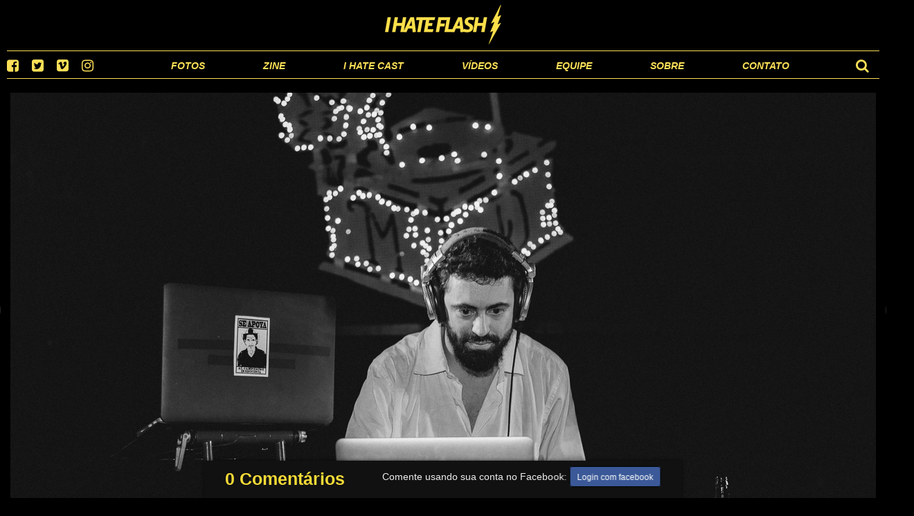

--- FILE ---
content_type: text/html; charset=utf-8
request_url: https://ihateflash.net/set/manie-dansante-5-anos-anniversaire/photos/1246290
body_size: 6001
content:
<!DOCTYPE html>
<html>
  <head>
    <title>MANIE DANSANTE - 5 ANOS ANNIVERSAIRE #1246290 ⚡ I Hate Flash</title>
    <link href="/assets/application-3931aaa5b281a51c66dbb78495c15a98.css" media="screen" rel="stylesheet" />
    <script src="/assets/application-0241091dc9df3f4990c69e8f1e4396a0.js" type="d8cb92dd03e71babbd3599b6-text/javascript"></script>
    
<meta property="fb:admins" content="100000510293054" /> 
<meta property="fb:app_id" content="328656257167845" /> 

<meta property="og:image" content="https://assets.ihateflash.net/photo/1246290/Set-ManieDansante5anos-29-12-17-RenanLima-31.jpg"/>
<meta property="og:title" content="MANIE DANSANTE - 5 ANOS ANNIVERSAIRE #1246290"/>
<meta property="og:description" content="29/12/17 @ HUB | RJ"/>
<meta property="og:url" content="https://ihateflash.net/set/manie-dansante-5-anos-anniversaire/photos/1246290"/>
<meta property="og:site_name" content="I Hate Flash ⚡"/>
<meta property="og:type" content="article"/>

    <meta content="authenticity_token" name="csrf-param" />
<meta content="yCtCzRvWbCgq/UtQRaYI+cjBPiz5RqWhY+poFgaZtDM=" name="csrf-token" />
    
    <link href="/favicon.ico" rel="shortcut icon" type="image/vnd.microsoft.icon" />
    <link rel="apple-touch-icon" href="/apple-touch-icon.png" />
    <link rel="apple-touch-icon" sizes="57x57" href="/apple-touch-icon-57x57.png" type="image/png" />
    <link rel="apple-touch-icon" sizes="72x72" href="/apple-touch-icon-72x72.png" type="image/png" />
    <link rel="apple-touch-icon" sizes="76x76" href="/apple-touch-icon-76x76.png" type="image/png" />
    <link rel="apple-touch-icon" sizes="114x114" href="/apple-touch-icon-114x114.png" type="image/png" />
    <link rel="apple-touch-icon" sizes="120x120" href="/apple-touch-icon-120x120.png" type="image/png" />
    <link rel="apple-touch-icon" sizes="144x144" href="/apple-touch-icon-144x144.png" type="image/png" />
    <link rel="apple-touch-icon" sizes="152x152" href="/apple-touch-icon-152x152.png" type="image/png" />
    <meta name="viewport" content="width=1260, maximum-scale=1">
  </head>
  <body class=" ">

    <div id="fb-root"></div>
    <script type="d8cb92dd03e71babbd3599b6-text/javascript">(function(d, s, id) {
      var js, fjs = d.getElementsByTagName(s)[0];
      if (d.getElementById(id)) return;
      js = d.createElement(s); js.id = id;
      js.src = "//connect.facebook.net/pt_BR/sdk.js#xfbml=1&version=v2.8&appId=113702638728364";
      fjs.parentNode.insertBefore(js, fjs);
    }(document, 'script', 'facebook-jssdk'));</script>

    <div class="topbar">
      <div class="top">
        <div class="logo">
          <a href="/">I Hate Flash</a>
        </div>
      </div>

      <div class="bottom">
        <div class="left">
          <a href="https://facebook.com/ih8flash" target="_blank"><i class="fa fa-facebook-square social-icon facebook"></i></a>
          <a href="https://twitter.com/ihateflash" target="_blank"><i class="fa fa-twitter-square social-icon twitter"></i></a>
          <a href="https://vimeo.com/channels/ihateflash" target="_blank"><i class="fa fa-vimeo-square social-icon vimeo"></i></a>
          <a href="https://instagram.com/ihateflash" target="_blank"><i class="fa fa-instagram social-icon instagram"></i></a>
        </div>

        <div class="center ">
          <a class="" href="/fotos">Fotos</a>
          <a class="" href="/zine">Zine</a>
          <a class="" href="/podcast">I Hate Cast</a>
          <a href="https://vimeo.com/channels/ihateflash" target="_blank">Vídeos</a>
          <a class="" href="/equipe">Equipe</a>
          <a class="" href="/sobre">Sobre</a>
          <a class="" href="/contato">Contato</a>
        </div>

        <div class="right">
          <i class="fa fa-search search social-icon"></i>
          <form accept-charset="UTF-8" action="/busca" method="get"><div style="display:none"><input name="utf8" type="hidden" value="&#x2713;" /></div>
            <input class="searchfield" id="search" name="search" placeholder="" type="text" />
</form>        </div>
      </div>
    </div>

    <div class="container" id="main-container">

      
<div class="photo-container " id="photo-container">

  <div style="position: relative" class="phototag-target">
  <img alt="MANIE DANSANTE - 5 ANOS ANNIVERSAIRE" class="photo  " id="photo" src="https://assets.ihateflash.net/photo/1246290/Set-ManieDansante5anos-29-12-17-RenanLima-31.jpg" />

  <div id="phototags">
    
    <div class="phototag phototag-form" id="phototag-form">
  <div class="new_phototag text-center">
    <p><a class="button" href="/auth/facebook">Procurar amigos no facebook</a></p>
  </div>
</div>
<div class="phototag-cursor" id="phototag-cursor" style="display: none">clique para marcar um amigo</div>

  </div>
  </div>

  <a class="previous" title="use também as setas no seu teclado" href="#"></a>
  <a class="next" title="use também as setas no seu teclado" href="#"></a>

</div>

<div class="paginate-photo">
  <a class="previous" title="avança cinco imagens" href="#"></a>
  <a class="next" title="avança cinco imagens" href="#"></a>
    <a href="#" class="thumb"></a>
    <a href="#" class="thumb"></a>
    <a href="#" class="thumb"></a>
    <a href="#" class="thumb"></a>
    <a href="#" class="thumb"></a>
    <a href="#" class="thumb"></a>

  <h1><a href="/set/manie-dansante-5-anos-anniversaire">MANIE DANSANTE - 5 ANOS ANNIVERSAIRE</a></h1>
</div>

<div class="content comments" id="comments">
  <div id="comments-floater" class="">

  <h1><a href="#comments">0 Comentários</a></h1>

  <div class="comment-form">

    <p>
      Comente usando sua conta no Facebook:
      <a class="button" href="/auth/facebook">Login com facebook</a>
    </p>

  </div>

</div>

  
</div>

<script type="d8cb92dd03e71babbd3599b6-text/javascript">
  var current = 32;
  var maxPhotos = 158;
  var encImgs = "[base64]"
</script>

    </div>
    <!--script type="text/javascript">
      // var _gaq = _gaq || [];
      // _gaq.push(['_setAccount', 'UA-20433224-1']);
      // _gaq.push(['_trackPageview']);

      // (function() {
      //   var ga = document.createElement('script'); ga.type = 'text/javascript'; ga.async = true;
      //   ga.src = ('https:' == document.location.protocol ? 'https://ssl' : 'http://www') + '.google-analytics.com/ga.js';
      //   var s = document.getElementsByTagName('script')[0]; s.parentNode.insertBefore(ga, s);
      // })();
    </script-->

    <!-- script type="text/javascript">

      (function(i,s,o,g,r,a,m){i['GoogleAnalyticsObject']=r;i[r]=i[r]||function(){
      (i[r].q=i[r].q||[]).push(arguments)},i[r].l=1*new Date();a=s.createElement(o),
      m=s.getElementsByTagName(o)[0];a.async=1;a.src=g;m.parentNode.insertBefore(a,m)
      })(window,document,'script','//www.google-analytics.com/analytics.js','ga');
      ga('create', 'UA-20433224-1', 'ihateflash.net');
      ga('require', 'displayfeatures');
      ga('send', 'pageview');

    </script -->

<!-- Google tag (gtag.js) -->
<script async src="https://www.googletagmanager.com/gtag/js?id=G-FE0K58ZGE5" type="d8cb92dd03e71babbd3599b6-text/javascript"></script>
<script type="d8cb92dd03e71babbd3599b6-text/javascript">
  window.dataLayer = window.dataLayer || [];
  function gtag(){dataLayer.push(arguments);}
  gtag('js', new Date());

  gtag('config', 'G-FE0K58ZGE5');
</script>

  <script src="/cdn-cgi/scripts/7d0fa10a/cloudflare-static/rocket-loader.min.js" data-cf-settings="d8cb92dd03e71babbd3599b6-|49" defer></script><script defer src="https://static.cloudflareinsights.com/beacon.min.js/vcd15cbe7772f49c399c6a5babf22c1241717689176015" integrity="sha512-ZpsOmlRQV6y907TI0dKBHq9Md29nnaEIPlkf84rnaERnq6zvWvPUqr2ft8M1aS28oN72PdrCzSjY4U6VaAw1EQ==" data-cf-beacon='{"version":"2024.11.0","token":"d7a1fcce923f44968a85f2c3d8c900fb","r":1,"server_timing":{"name":{"cfCacheStatus":true,"cfEdge":true,"cfExtPri":true,"cfL4":true,"cfOrigin":true,"cfSpeedBrain":true},"location_startswith":null}}' crossorigin="anonymous"></script>
</body>
</html>


--- FILE ---
content_type: text/css
request_url: https://ihateflash.net/assets/application-3931aaa5b281a51c66dbb78495c15a98.css
body_size: 30724
content:
@charset "UTF-8";.ui-autocomplete{background:#444444;border:1px solid black;margin:0;padding:6px 0;width:180px;list-style-type:none}.ui-autocomplete a{display:block;padding:5px 10px 3px 10px}.ui-autocomplete .ui-state-hover{background:#eeeeee;color:#444444}ul.token-input-list-facebook{overflow:hidden;height:auto !important;height:1%;width:100%;cursor:text;font-size:12px;min-height:1px;z-index:999;margin:0;padding:0;background-color:#fff;list-style-type:none;clear:left;-webkit-border-radius:4px;-moz-border-radius:4px;-ms-border-radius:4px;-o-border-radius:4px;border-radius:4px}ul.token-input-list-facebook li input{border:0;width:100px;padding:8px;background-color:white;margin:2px 0;-webkit-appearance:caret}li.token-input-token-facebook{overflow:hidden;height:auto !important;height:15px;margin:3px;padding:1px 3px;background-color:#fcf3c5;color:#000;cursor:default;border:1px solid #ede4b9;font-size:11px;border-radius:5px;-moz-border-radius:5px;-webkit-border-radius:5px;float:left;white-space:nowrap}li.token-input-token-facebook p{display:inline;padding:0;margin:0}li.token-input-token-facebook span{color:#222;margin-left:5px;font-weight:bold;cursor:pointer}li.token-input-selected-token-facebook{background-color:#fde046;border:1px solid #e3c840}li.token-input-input-token-facebook{float:left;margin:0;padding:0;list-style-type:none}div.token-input-dropdown-facebook{position:absolute;width:508px;margin-top:-3px;background-color:#fff;overflow:hidden;border-left:1px solid #ccc;border-right:1px solid #ccc;border-bottom:1px solid #ccc;cursor:default;font-size:11px;font-family:Verdana;z-index:1}div.token-input-dropdown-facebook p{margin:0;padding:5px;font-weight:bold;color:#777}div.token-input-dropdown-facebook ul{margin:0;padding:0}div.token-input-dropdown-facebook ul li{background-color:#fff;padding:3px;margin:0;list-style-type:none;color:#222}div.token-input-dropdown-facebook ul li.token-input-dropdown-item-facebook{background-color:#fff}div.token-input-dropdown-facebook ul li.token-input-dropdown-item2-facebook{background-color:#fff}div.token-input-dropdown-facebook ul li em{font-weight:bold;font-style:normal}div.token-input-dropdown-facebook ul li.token-input-selected-dropdown-item-facebook{background-color:#fcde47;color:#222}ul.token-input-list-phototag{overflow:hidden;height:auto !important;height:1%;width:100%;cursor:text;font-size:12px;min-height:1px;z-index:999;margin:0;padding:0;background-color:#fff;list-style-type:none;clear:left;-webkit-border-radius:4px;-moz-border-radius:4px;-ms-border-radius:4px;-o-border-radius:4px;border-radius:4px}ul.token-input-list-phototag li input{border:0;width:100px;padding:8px;background-color:white;margin:2px 0;-webkit-appearance:caret}li.token-input-token-phototag{overflow:hidden;height:auto !important;height:15px;margin:3px;padding:1px 3px;background-color:#fcf3c5;color:#000;cursor:default;border:1px solid #ede4b9;font-size:11px;border-radius:5px;-moz-border-radius:5px;-webkit-border-radius:5px;float:left;white-space:nowrap}li.token-input-token-phototag p{display:inline;padding:0;margin:0}li.token-input-token-phototag span{color:#222;margin-left:5px;font-weight:bold;cursor:pointer}li.token-input-selected-token-phototag{background-color:#fde046;border:1px solid #e3c840}li.token-input-input-token-phototag{float:left;margin:0;padding:0;list-style-type:none}div.token-input-dropdown-phototag{position:absolute;width:188px;margin-top:-3px;background-color:#fff;overflow:hidden;border-left:1px solid #ccc;border-right:1px solid #ccc;border-bottom:1px solid #ccc;cursor:default;font-size:11px;font-family:Verdana;z-index:999;margin:0 -5px;border:1px solid rgba(0,0,0,0.4);border-top:0}div.token-input-dropdown-phototag img{display:block;float:left;margin-right:8px}div.token-input-dropdown-phototag p{margin:0;padding:5px;font-weight:bold;color:#777;white-space:nowrap}div.token-input-dropdown-phototag ul{margin:0;padding:0}div.token-input-dropdown-phototag ul li{background-color:#fff;padding:3px;margin:0;list-style-type:none;color:#222}div.token-input-dropdown-phototag ul li.token-input-dropdown-item-phototag{background-color:#fff}div.token-input-dropdown-phototag ul li.token-input-dropdown-item2-phototag{background-color:#fff}div.token-input-dropdown-phototag ul li em{font-weight:bold;font-style:normal}div.token-input-dropdown-phototag ul li.token-input-selected-dropdown-item-phototag{background-color:#fcde47;color:#222}:root .grid-stack-item>.ui-resizable-handle{filter:none}.grid-stack{position:relative}.grid-stack .overlay-grid{position:absolute;margin:0;margin-left:5px;width:100%;z-index:200 !important;pointer-events:none;opacity:0.15;display:none}.grid-stack .overlay-grid .gridset{position:absolute;display:block;width:100%;pointer-events:none}.grid-stack .overlay-grid .gridset div{position:relative;float:left;display:inline-block;margin:0;margin-right:10px;height:10px;pointer-events:none}.grid-stack .overlay-grid .gridset div div{position:fixed;height:100vh;top:0;left:inherit;width:inherit;border-right:1px solid;border-left:1px solid;pointer-events:none;box-sizing:border-box}.grid-stack .overlay-grid .gridset .g1-5{width:242px}.grid-stack .overlay-grid .gridset .g1-5 div{border-color:magenta}.grid-stack .overlay-grid .gridset .g1-3{width:410px}.grid-stack .overlay-grid .gridset .g1-3 div{border-color:cyan}.grid-stack .overlay-grid .gridset .g1-2{width:620px}.grid-stack .overlay-grid .gridset .g1-2 div{border-color:cyan}.grid-stack .grid-stack-placeholder>.placeholder-content{background-color:black;margin:0;position:absolute;top:5px;left:5px;right:5px;bottom:5px;width:auto;z-index:0 !important;border:1px solid cyan;opacity:0.15}.grid-stack>.grid-stack-item{min-width:15%;position:absolute;padding:0;max-width:1260px}.grid-stack>.grid-stack-item>.grid-stack-item-content{margin:0;position:absolute;top:5px;left:5px;right:5px;bottom:5px;width:auto;height:auto;z-index:0 !important}.grid-stack>.grid-stack-item>.ui-resizable-handle{position:absolute;font-size:0.1px;display:block;-ms-touch-action:none;touch-action:none}.grid-stack>.grid-stack-item.ui-resizable-disabled>.ui-resizable-handle,.grid-stack>.grid-stack-item.ui-resizable-autohide>.ui-resizable-handle{display:none}.grid-stack>.grid-stack-item.ui-draggable-dragging,.grid-stack>.grid-stack-item.ui-resizable-resizing{z-index:100}.grid-stack>.grid-stack-item.ui-draggable-dragging>.grid-stack-item-content,.grid-stack>.grid-stack-item.ui-resizable-resizing>.grid-stack-item-content{box-shadow:1px 4px 6px rgba(0,0,0,0.2);opacity:0.8}.grid-stack>.grid-stack-item>.ui-resizable-se,.grid-stack>.grid-stack-item>.ui-resizable-sw{text-align:right;color:white;margin:0;font:normal normal normal 10px/1 FontAwesome;font-size:inherit;text-rendering:auto;-webkit-font-smoothing:antialiased;-moz-osx-font-smoothing:grayscale}.grid-stack>.grid-stack-item>.ui-resizable-se::before,.grid-stack>.grid-stack-item>.ui-resizable-sw::before{content:"\f065";opacity:0.7}.grid-stack>.grid-stack-item>.ui-resizable-se{display:inline-block;filter:progid:DXImageTransform.Microsoft.BasicImage(rotation=1);-webkit-transform:rotate(90deg);-moz-transform:rotate(90deg);-ms-transform:rotate(90deg);-o-transform:rotate(90deg);transform:rotate(90deg);background-image:none}.grid-stack>.grid-stack-item>.ui-resizable-nw{cursor:nw-resize;width:20px;height:20px;left:10px;top:0}.grid-stack>.grid-stack-item>.ui-resizable-n{cursor:n-resize;height:10px;width:auto;top:0;left:25px;right:25px}.grid-stack>.grid-stack-item>.ui-resizable-ne{cursor:ne-resize;width:20px;height:20px;right:10px;top:0}.grid-stack>.grid-stack-item>.ui-resizable-e{cursor:e-resize;width:15px;height:auto;right:5px;top:40px;bottom:25px}.grid-stack>.grid-stack-item>.ui-resizable-se{cursor:se-resize;width:20px;height:20px;right:5px;bottom:5px;padding:5px}.grid-stack>.grid-stack-item>.ui-resizable-s{cursor:s-resize;height:15px;width:auto;left:25px;bottom:5px;right:25px}.grid-stack>.grid-stack-item>.ui-resizable-sw{cursor:sw-resize;width:20px;height:20px;left:5px;bottom:5px;padding:2px 3px 0 0}.grid-stack>.grid-stack-item>.ui-resizable-w{cursor:w-resize;width:15px;height:auto;left:5px;top:40px;bottom:25px}.grid-stack>.grid-stack-item[data-gs-width='6']{width:20%}.grid-stack>.grid-stack-item[data-gs-x='6']{left:20%}.grid-stack>.grid-stack-item[data-gs-min-width='6']{min-width:20%}.grid-stack>.grid-stack-item[data-gs-max-width='6']{max-width:20%}.grid-stack>.grid-stack-item[data-gs-width='10']{width:33.33333333%}.grid-stack>.grid-stack-item[data-gs-x='10']{left:33.33333333%}.grid-stack>.grid-stack-item[data-gs-min-width='10']{min-width:33.33333333%}.grid-stack>.grid-stack-item[data-gs-max-width='10']{max-width:33.33333333%}.grid-stack>.grid-stack-item[data-gs-width='12']{width:40%}.grid-stack>.grid-stack-item[data-gs-x='12']{left:40%}.grid-stack>.grid-stack-item[data-gs-min-width='12']{min-width:40%}.grid-stack>.grid-stack-item[data-gs-max-width='12']{max-width:40%}.grid-stack>.grid-stack-item[data-gs-width='15']{width:50%}.grid-stack>.grid-stack-item[data-gs-x='15']{left:50%}.grid-stack>.grid-stack-item[data-gs-min-width='15']{min-width:50%}.grid-stack>.grid-stack-item[data-gs-max-width='15']{max-width:50%}.grid-stack>.grid-stack-item[data-gs-width='18']{width:60%}.grid-stack>.grid-stack-item[data-gs-x='18']{left:60%}.grid-stack>.grid-stack-item[data-gs-min-width='18']{min-width:60%}.grid-stack>.grid-stack-item[data-gs-max-width='18']{max-width:60%}.grid-stack>.grid-stack-item[data-gs-width='20']{width:66.66666667%}.grid-stack>.grid-stack-item[data-gs-x='20']{left:66.66666667%}.grid-stack>.grid-stack-item[data-gs-min-width='20']{min-width:66.66666667%}.grid-stack>.grid-stack-item[data-gs-max-width='20']{max-width:66.66666667%}.grid-stack>.grid-stack-item[data-gs-width='24']{width:80%}.grid-stack>.grid-stack-item[data-gs-x='24']{left:80%}.grid-stack>.grid-stack-item[data-gs-min-width='24']{min-width:80%}.grid-stack>.grid-stack-item[data-gs-max-width='24']{max-width:80%}.grid-stack>.grid-stack-item[data-gs-width='30']{width:100%}.grid-stack>.grid-stack-item[data-gs-x='30']{left:100%}.grid-stack>.grid-stack-item[data-gs-min-width='30']{min-width:100%}.grid-stack>.grid-stack-item[data-gs-max-width='30']{max-width:100%}.grid-stack.grid-stack-animate,.grid-stack.grid-stack-animate .grid-stack-item{-webkit-transition:left 0.3s, top 0.3s, height 0.3s, width 0.3s;-moz-transition:left 0.3s, top 0.3s, height 0.3s, width 0.3s;-ms-transition:left 0.3s, top 0.3s, height 0.3s, width 0.3s;-o-transition:left 0.3s, top 0.3s, height 0.3s, width 0.3s;transition:left 0.3s, top 0.3s, height 0.3s, width 0.3s}.grid-stack.grid-stack-animate .grid-stack-item.ui-draggable-dragging,.grid-stack.grid-stack-animate .grid-stack-item.ui-resizable-resizing,.grid-stack.grid-stack-animate .grid-stack-item.grid-stack-placeholder{-webkit-transition:left 0s, top 0s, height 0s, width 0s;-moz-transition:left 0s, top 0s, height 0s, width 0s;-ms-transition:left 0s, top 0s, height 0s, width 0s;-o-transition:left 0s, top 0s, height 0s, width 0s;transition:left 0s, top 0s, height 0s, width 0s}.rte-zone{margin:0;padding:0;border:1px #999 solid;clear:both;font:10px Tahoma, Verdana, Arial, Helvetica, sans-serif}.rte-zone textarea{padding:0;margin:0;border:0;position:relative;left:0;clear:both}.rte-zone iframe{margin:0 !important;background-color:#fff}.rte-resizer{width:100%;height:20px;margin:0;padding:0;display:block;border-top:1px solid #999;background-color:#fdfdfd}.rte-resizer a{background:url(/assets/rte_icons-de4fe2e3870c03f784e932e036e03ca4.gif) no-repeat 0 0;background-position:0 -688px;width:16px;height:16px;display:block;float:right;cursor:se-resize;margin-top:4px}.rte-toolbar{width:100%;margin:0;padding:0;display:block;border-bottom:1px dashed #999;background-color:#fdfdfd;font:10px Tahoma, Verdana, Arial, Helvetica, sans-serif}.rte-toolbar p{margin:0;padding:0;clear:both}.rte-toolbar select{font:10px Tahoma, Verdana, Arial, Helvetica, sans-serif;height:16px;padding:0;margin:0}.rte-panel{position:absolute;left:0;top:0;border:1px solid #999;display:block;clear:both;margin:0px;padding:5px 5px 0 5px;background:#f0f0f0;font:10px Tahoma, Verdana, Arial, Helvetica, sans-serif}.rte-panel div.rte-panel-title{font-weight:bold;margin:-5px -5px 5px -5px;padding:5px;height:16px;line-height:16px;background:#e0e0e0;border-bottom:1px solid #ccc;display:block;clear:both;cursor:move}.rte-panel div.rte-panel-title .close{position:absolute;top:0;right:0;display:block;float:right;text-decoration:none;font-size:14px;font-weight:bold;color:#f00}.rte-panel label{display:block;float:left;width:50px;margin:0 5px 0 2px;font-weight:bold;font-size:10px;text-align:right;line-height:20px;font-size:100%}.rte-panel input,.rte-panel select{margin:0 5px 0 2px;padding:0;height:20px;font-size:10px;border:1px solid #ccc;float:left;vertical-align:middle;line-height:20px}.rte-panel button{margin:0 5px 0 2px;padding:2px 5px;font-size:10px;border:1px solid #ccc;float:left;vertical-align:middle}.rte-panel p.submit{margin:5px -5px 0 -5px;padding:5px;height:20px;line-height:20px;background:#e0e0e0;border-top:1px solid #ccc;display:block;clear:both}.rte-panel p.submit button{width:60px;padding:2px 5px;margin-left:10px;font-weight:bold}.rte-panel .colorpicker1,.rte-panel .colorpicker2{margin:0 5px 0 0;padding:0;float:left;border:1px solid #000}.rte-panel .colorpicker2{margin:0;border:0}.rte-panel .colorpicker1 .rgb{background:url("images/rte_colorpicker_rgb.jpg") no-repeat 0 0;width:300px;height:150px;cursor:crosshair}.rte-panel .colorpicker1 .gray{background:url("images/rte_colorpicker_gray.jpg") no-repeat 0 0;width:15px;height:150px;cursor:crosshair}.rte-panel .colorpicker2 .preview{margin:3px 0;padding:0;width:50px;height:50px;border:1px solid #000;clear:both;background:#000}.rte-panel .colorpicker2 .color{margin:3px 0;padding:0;clear:both}.rte-panel .colorpicker2 .palette{margin:0;padding:0;width:50px;height:50px;border:1px solid #000;cursor:crosshair;clear:both;font-size:1px}.rte-panel .symbols{margin:0;padding:0;clear:both}.rte-panel .symbols a{font-size:14px;line-height:14px;vertical-align:middle;text-align:center;width:18px;height:18px;float:left;color:#000;text-decoration:none}.rte-panel .symbols a:hover{background:#ccc}.rte-panel .colorpicker2 .palette .item{width:10px;height:10px;margin:0;padding:0;float:left;cursor:crosshair;border:0}.rte-panel img{padding:0;margin:0;border:0}.rte-toolbar div.clear{display:block;clear:both;border:0;padding:0;padding:2px 0 0 0;margin:0}.rte-toolbar ul{display:block;margin:0px;padding:0;width:100%}.rte-toolbar ul li{list-style-type:none;float:left;padding:0;margin:5px 2px;height:16px}.rte-toolbar ul li.separator{height:16px;margin:5px;border-left:1px solid #ccc}.rte-toolbar ul li a{border:1px solid #fdfdfd;display:block;width:16px;height:16px;background:url(/assets/rte_icons-de4fe2e3870c03f784e932e036e03ca4.gif) no-repeat 0 0;cursor:pointer;margin:0;padding:0;opacity:0.5;-moz-opacity:0.5;filter:alpha(opacity=50)}.rte-toolbar ul li a:hover,.rte-toolbar ul li a.active{opacity:1.0;-moz-opacity:1.0;filter:alpha(opacity=100)}.rte-toolbar ul li a.active{background-color:#f9f9f9;border:1px solid #ccc}.rte-toolbar ul li a.empty{background-position:0px 0px}.rte-toolbar ul li a.bold{background-position:0 -112px}.rte-toolbar ul li a.italic{background-position:0 -128px}.rte-toolbar ul li a.strikeThrough{background-position:0 -144px}.rte-toolbar ul li a.underline{background-position:0 -160px}.rte-toolbar ul li a.subscript{background-position:0 -176px}.rte-toolbar ul li a.superscript{background-position:0 -192px}.rte-toolbar ul li a.disable{background-position:0 -480px}.rte-toolbar ul li a.enable{background-position:0 -592px}.rte-toolbar ul li a.unorderedList{background-position:0 -320px}.rte-toolbar ul li a.orderedList{background-position:0 -336px}.rte-toolbar ul li a.justifyLeft{background-position:0 -16px}.rte-toolbar ul li a.justifyCenter{background-position:0 -32px}.rte-toolbar ul li a.justifyRight{background-position:0 -48px}.rte-toolbar ul li a.justifyFull{background-position:0 -64px}.rte-toolbar ul li a.indent{background-position:0 -80px}.rte-toolbar ul li a.outdent{background-position:0 -96px}.rte-toolbar ul li a.removeFormat{background-position:0 -352px}.rte-toolbar ul li a.h1{background-position:0 -208px}.rte-toolbar ul li a.h2{background-position:0 -224px}.rte-toolbar ul li a.h3{background-position:0 -240px}.rte-toolbar ul li a.h4{background-position:0 -256px}.rte-toolbar ul li a.h5{background-position:0 -272px}.rte-toolbar ul li a.h6{background-position:0 -288px}.rte-toolbar ul li a.increaseFontSize{background-position:0 -512px}.rte-toolbar ul li a.decreaseFontSize{background-position:0 -528px}.rte-toolbar ul li a.image{background-position:0 -560px}.rte-toolbar ul li a.word{background-position:0 -576px}.rte-toolbar ul li a.clear{background-position:0 -608px}.rte-toolbar ul li a.link{background-position:0 -384px}.rte-toolbar ul li a.color{background-position:0 -624px}.rte-toolbar ul li a.unlink{background-position:0 -640px}/*! jQuery UI - v1.11.2 - 2014-10-31
* http://jqueryui.com
* Includes: core.css, draggable.css, resizable.css, selectable.css, sortable.css, accordion.css, autocomplete.css, button.css, datepicker.css, dialog.css, menu.css, progressbar.css, selectmenu.css, slider.css, spinner.css, tabs.css, tooltip.css, theme.css
* To view and modify this theme, visit http://jqueryui.com/themeroller/?ffDefault=Segoe%20UI%2CArial%2Csans-serif&fwDefault=bold&fsDefault=1.1em&cornerRadius=6px&bgColorHeader=333333&bgTextureHeader=gloss_wave&bgImgOpacityHeader=25&borderColorHeader=333333&fcHeader=ffffff&iconColorHeader=ffffff&bgColorContent=000000&bgTextureContent=inset_soft&bgImgOpacityContent=25&borderColorContent=666666&fcContent=ffffff&iconColorContent=cccccc&bgColorDefault=555555&bgTextureDefault=glass&bgImgOpacityDefault=20&borderColorDefault=666666&fcDefault=eeeeee&iconColorDefault=cccccc&bgColorHover=0078a3&bgTextureHover=glass&bgImgOpacityHover=40&borderColorHover=59b4d4&fcHover=ffffff&iconColorHover=ffffff&bgColorActive=f58400&bgTextureActive=inset_soft&bgImgOpacityActive=30&borderColorActive=ffaf0f&fcActive=ffffff&iconColorActive=222222&bgColorHighlight=eeeeee&bgTextureHighlight=highlight_soft&bgImgOpacityHighlight=80&borderColorHighlight=cccccc&fcHighlight=2e7db2&iconColorHighlight=4b8e0b&bgColorError=ffc73d&bgTextureError=glass&bgImgOpacityError=40&borderColorError=ffb73d&fcError=111111&iconColorError=a83300&bgColorOverlay=5c5c5c&bgTextureOverlay=flat&bgImgOpacityOverlay=50&opacityOverlay=80&bgColorShadow=cccccc&bgTextureShadow=flat&bgImgOpacityShadow=30&opacityShadow=60&thicknessShadow=7px&offsetTopShadow=-7px&offsetLeftShadow=-7px&cornerRadiusShadow=8px
* Copyright 2014 jQuery Foundation and other contributors; Licensed MIT */.ui-helper-hidden{display:none}.ui-helper-hidden-accessible{border:0;clip:rect(0 0 0 0);height:1px;margin:-1px;overflow:hidden;padding:0;position:absolute;width:1px}.ui-helper-reset{margin:0;padding:0;border:0;outline:0;line-height:1.3;text-decoration:none;font-size:100%;list-style:none}.ui-helper-clearfix:before,.ui-helper-clearfix:after{content:"";display:table;border-collapse:collapse}.ui-helper-clearfix:after{clear:both}.ui-helper-clearfix{min-height:0}.ui-helper-zfix{width:100%;height:100%;top:0;left:0;position:absolute;opacity:0;filter:Alpha(Opacity=0)}.ui-front{z-index:100}.ui-state-disabled{cursor:default !important}.ui-icon{display:block;text-indent:-99999px;overflow:hidden;background-repeat:no-repeat}.ui-widget-overlay{position:fixed;top:0;left:0;width:100%;height:100%}.ui-draggable-handle{-ms-touch-action:none;touch-action:none}.ui-resizable{position:relative}.ui-resizable-handle{position:absolute;font-size:0.1px;display:block;-ms-touch-action:none;touch-action:none}.ui-resizable-disabled .ui-resizable-handle,.ui-resizable-autohide .ui-resizable-handle{display:none}.ui-resizable-n{cursor:n-resize;height:7px;width:100%;top:-5px;left:0}.ui-resizable-s{cursor:s-resize;height:7px;width:100%;bottom:-5px;left:0}.ui-resizable-e{cursor:e-resize;width:7px;right:-5px;top:0;height:100%}.ui-resizable-w{cursor:w-resize;width:7px;left:-5px;top:0;height:100%}.ui-resizable-se{cursor:se-resize;width:12px;height:12px;right:1px;bottom:1px}.ui-resizable-sw{cursor:sw-resize;width:9px;height:9px;left:-5px;bottom:-5px}.ui-resizable-nw{cursor:nw-resize;width:9px;height:9px;left:-5px;top:-5px}.ui-resizable-ne{cursor:ne-resize;width:9px;height:9px;right:-5px;top:-5px}.ui-selectable{-ms-touch-action:none;touch-action:none}.ui-selectable-helper{position:absolute;z-index:100;border:1px dotted black}.ui-sortable-handle{-ms-touch-action:none;touch-action:none}.ui-accordion .ui-accordion-header{display:block;cursor:pointer;position:relative;margin:2px 0 0 0;padding:.5em .5em .5em .7em;min-height:0;font-size:100%}.ui-accordion .ui-accordion-icons{padding-left:2.2em}.ui-accordion .ui-accordion-icons .ui-accordion-icons{padding-left:2.2em}.ui-accordion .ui-accordion-header .ui-accordion-header-icon{position:absolute;left:.5em;top:50%;margin-top:-8px}.ui-accordion .ui-accordion-content{padding:1em 2.2em;border-top:0;overflow:auto}.ui-autocomplete{position:absolute;top:0;left:0;cursor:default}.ui-button{display:inline-block;position:relative;padding:0;line-height:normal;margin-right:.1em;cursor:pointer;vertical-align:middle;text-align:center;overflow:visible}.ui-button,.ui-button:link,.ui-button:visited,.ui-button:hover,.ui-button:active{text-decoration:none}.ui-button-icon-only{width:2.2em}button.ui-button-icon-only{width:2.4em}.ui-button-icons-only{width:3.4em}button.ui-button-icons-only{width:3.7em}.ui-button .ui-button-text{display:block;line-height:normal}.ui-button-text-only .ui-button-text{padding:.4em 1em}.ui-button-icon-only .ui-button-text,.ui-button-icons-only .ui-button-text{padding:.4em;text-indent:-9999999px}.ui-button-text-icon-primary .ui-button-text,.ui-button-text-icons .ui-button-text{padding:.4em 1em .4em 2.1em}.ui-button-text-icon-secondary .ui-button-text,.ui-button-text-icons .ui-button-text{padding:.4em 2.1em .4em 1em}.ui-button-text-icons .ui-button-text{padding-left:2.1em;padding-right:2.1em}input.ui-button{padding:.4em 1em}.ui-button-icon-only .ui-icon,.ui-button-text-icon-primary .ui-icon,.ui-button-text-icon-secondary .ui-icon,.ui-button-text-icons .ui-icon,.ui-button-icons-only .ui-icon{position:absolute;top:50%;margin-top:-8px}.ui-button-icon-only .ui-icon{left:50%;margin-left:-8px}.ui-button-text-icon-primary .ui-button-icon-primary,.ui-button-text-icons .ui-button-icon-primary,.ui-button-icons-only .ui-button-icon-primary{left:.5em}.ui-button-text-icon-secondary .ui-button-icon-secondary,.ui-button-text-icons .ui-button-icon-secondary,.ui-button-icons-only .ui-button-icon-secondary{right:.5em}.ui-buttonset{margin-right:7px}.ui-buttonset .ui-button{margin-left:0;margin-right:-.3em}input.ui-button::-moz-focus-inner,button.ui-button::-moz-focus-inner{border:0;padding:0}.ui-datepicker{width:17em;padding:.2em .2em 0;display:none}.ui-datepicker .ui-datepicker-header{position:relative;padding:.2em 0}.ui-datepicker .ui-datepicker-prev,.ui-datepicker .ui-datepicker-next{position:absolute;top:2px;width:1.8em;height:1.8em}.ui-datepicker .ui-datepicker-prev-hover,.ui-datepicker .ui-datepicker-next-hover{top:1px}.ui-datepicker .ui-datepicker-prev{left:2px}.ui-datepicker .ui-datepicker-next{right:2px}.ui-datepicker .ui-datepicker-prev-hover{left:1px}.ui-datepicker .ui-datepicker-next-hover{right:1px}.ui-datepicker .ui-datepicker-prev span,.ui-datepicker .ui-datepicker-next span{display:block;position:absolute;left:50%;margin-left:-8px;top:50%;margin-top:-8px}.ui-datepicker .ui-datepicker-title{margin:0 2.3em;line-height:1.8em;text-align:center}.ui-datepicker .ui-datepicker-title select{font-size:1em;margin:1px 0}.ui-datepicker select.ui-datepicker-month,.ui-datepicker select.ui-datepicker-year{width:45%}.ui-datepicker table{width:100%;font-size:.9em;border-collapse:collapse;margin:0 0 .4em}.ui-datepicker th{padding:.7em .3em;text-align:center;font-weight:bold;border:0}.ui-datepicker td{border:0;padding:1px}.ui-datepicker td span,.ui-datepicker td a{display:block;padding:.2em;text-align:right;text-decoration:none}.ui-datepicker .ui-datepicker-buttonpane{background-image:none;margin:.7em 0 0 0;padding:0 .2em;border-left:0;border-right:0;border-bottom:0}.ui-datepicker .ui-datepicker-buttonpane button{float:right;margin:.5em .2em .4em;cursor:pointer;padding:.2em .6em .3em .6em;width:auto;overflow:visible}.ui-datepicker .ui-datepicker-buttonpane button.ui-datepicker-current{float:left}.ui-datepicker.ui-datepicker-multi{width:auto}.ui-datepicker-multi .ui-datepicker-group{float:left}.ui-datepicker-multi .ui-datepicker-group table{width:95%;margin:0 auto .4em}.ui-datepicker-multi-2 .ui-datepicker-group{width:50%}.ui-datepicker-multi-3 .ui-datepicker-group{width:33.3%}.ui-datepicker-multi-4 .ui-datepicker-group{width:25%}.ui-datepicker-multi .ui-datepicker-group-last .ui-datepicker-header,.ui-datepicker-multi .ui-datepicker-group-middle .ui-datepicker-header{border-left-width:0}.ui-datepicker-multi .ui-datepicker-buttonpane{clear:left}.ui-datepicker-row-break{clear:both;width:100%;font-size:0}.ui-datepicker-rtl{direction:rtl}.ui-datepicker-rtl .ui-datepicker-prev{right:2px;left:auto}.ui-datepicker-rtl .ui-datepicker-next{left:2px;right:auto}.ui-datepicker-rtl .ui-datepicker-prev:hover{right:1px;left:auto}.ui-datepicker-rtl .ui-datepicker-next:hover{left:1px;right:auto}.ui-datepicker-rtl .ui-datepicker-buttonpane{clear:right}.ui-datepicker-rtl .ui-datepicker-buttonpane button{float:left}.ui-datepicker-rtl .ui-datepicker-buttonpane button.ui-datepicker-current,.ui-datepicker-rtl .ui-datepicker-group{float:right}.ui-datepicker-rtl .ui-datepicker-group-last .ui-datepicker-header,.ui-datepicker-rtl .ui-datepicker-group-middle .ui-datepicker-header{border-right-width:0;border-left-width:1px}.ui-dialog{overflow:hidden;position:absolute;top:0;left:0;padding:.2em;outline:0}.ui-dialog .ui-dialog-titlebar{padding:.4em 1em;position:relative}.ui-dialog .ui-dialog-title{float:left;margin:.1em 0;white-space:nowrap;width:90%;overflow:hidden;text-overflow:ellipsis}.ui-dialog .ui-dialog-titlebar-close{position:absolute;right:.3em;top:50%;width:20px;margin:-10px 0 0 0;padding:1px;height:20px}.ui-dialog .ui-dialog-content{position:relative;border:0;padding:.5em 1em;background:none;overflow:auto}.ui-dialog .ui-dialog-buttonpane{text-align:left;border-width:1px 0 0 0;background-image:none;margin-top:.5em;padding:.3em 1em .5em .4em}.ui-dialog .ui-dialog-buttonpane .ui-dialog-buttonset{float:right}.ui-dialog .ui-dialog-buttonpane button{margin:.5em .4em .5em 0;cursor:pointer}.ui-dialog .ui-resizable-se{width:12px;height:12px;right:-5px;bottom:-5px;background-position:16px 16px}.ui-draggable .ui-dialog-titlebar{cursor:move}.ui-menu{list-style:none;padding:0;margin:0;display:block;outline:none}.ui-menu .ui-menu{position:absolute}.ui-menu .ui-menu-item{position:relative;margin:0;padding:3px 1em 3px .4em;cursor:pointer;min-height:0;list-style-image:url("[data-uri]")}.ui-menu .ui-menu-divider{margin:5px 0;height:0;font-size:0;line-height:0;border-width:1px 0 0 0}.ui-menu .ui-state-focus,.ui-menu .ui-state-active{margin:-1px}.ui-menu-icons{position:relative}.ui-menu-icons .ui-menu-item{padding-left:2em}.ui-menu .ui-icon{position:absolute;top:0;bottom:0;left:.2em;margin:auto 0}.ui-menu .ui-menu-icon{left:auto;right:0}.ui-progressbar{height:2em;text-align:left;overflow:hidden}.ui-progressbar .ui-progressbar-value{margin:-1px;height:100%}.ui-progressbar .ui-progressbar-overlay{background:url("[data-uri]");height:100%;filter:alpha(opacity=25);opacity:0.25}.ui-progressbar-indeterminate .ui-progressbar-value{background-image:none}.ui-selectmenu-menu{padding:0;margin:0;position:absolute;top:0;left:0;display:none}.ui-selectmenu-menu .ui-menu{overflow:auto;overflow-x:hidden;padding-bottom:1px}.ui-selectmenu-menu .ui-menu .ui-selectmenu-optgroup{font-size:1em;font-weight:bold;line-height:1.5;padding:2px 0.4em;margin:0.5em 0 0 0;height:auto;border:0}.ui-selectmenu-open{display:block}.ui-selectmenu-button{display:inline-block;overflow:hidden;position:relative;text-decoration:none;cursor:pointer}.ui-selectmenu-button span.ui-icon{right:0.5em;left:auto;margin-top:-8px;position:absolute;top:50%}.ui-selectmenu-button span.ui-selectmenu-text{text-align:left;padding:0.4em 2.1em 0.4em 1em;display:block;line-height:1.4;overflow:hidden;text-overflow:ellipsis;white-space:nowrap}.ui-slider{position:relative;text-align:left}.ui-slider .ui-slider-handle{position:absolute;z-index:2;width:1.2em;height:1.2em;cursor:default;-ms-touch-action:none;touch-action:none}.ui-slider .ui-slider-range{position:absolute;z-index:1;font-size:.7em;display:block;border:0;background-position:0 0}.ui-slider.ui-state-disabled .ui-slider-handle,.ui-slider.ui-state-disabled .ui-slider-range{filter:inherit}.ui-slider-horizontal{height:.8em}.ui-slider-horizontal .ui-slider-handle{top:-.3em;margin-left:-.6em}.ui-slider-horizontal .ui-slider-range{top:0;height:100%}.ui-slider-horizontal .ui-slider-range-min{left:0}.ui-slider-horizontal .ui-slider-range-max{right:0}.ui-slider-vertical{width:.8em;height:100px}.ui-slider-vertical .ui-slider-handle{left:-.3em;margin-left:0;margin-bottom:-.6em}.ui-slider-vertical .ui-slider-range{left:0;width:100%}.ui-slider-vertical .ui-slider-range-min{bottom:0}.ui-slider-vertical .ui-slider-range-max{top:0}.ui-spinner{position:relative;display:inline-block;overflow:hidden;padding:0;vertical-align:middle}.ui-spinner-input{border:none;background:none;color:inherit;padding:0;margin:.2em 0;vertical-align:middle;margin-left:.4em;margin-right:22px}.ui-spinner-button{width:16px;height:50%;font-size:.5em;padding:0;margin:0;text-align:center;position:absolute;cursor:default;display:block;overflow:hidden;right:0}.ui-spinner a.ui-spinner-button{border-top:none;border-bottom:none;border-right:none}.ui-spinner .ui-icon{position:absolute;margin-top:-8px;top:50%;left:0}.ui-spinner-up{top:0}.ui-spinner-down{bottom:0}.ui-spinner .ui-icon-triangle-1-s{background-position:-65px -16px}.ui-tabs{position:relative;padding:.2em}.ui-tabs .ui-tabs-nav{margin:0;padding:.2em .2em 0}.ui-tabs .ui-tabs-nav li{list-style:none;float:left;position:relative;top:0;margin:1px .2em 0 0;border-bottom-width:0;padding:0;white-space:nowrap}.ui-tabs .ui-tabs-nav .ui-tabs-anchor{float:left;padding:.5em 1em;text-decoration:none}.ui-tabs .ui-tabs-nav li.ui-tabs-active{margin-bottom:-1px;padding-bottom:1px}.ui-tabs .ui-tabs-nav li.ui-tabs-active .ui-tabs-anchor,.ui-tabs .ui-tabs-nav li.ui-state-disabled .ui-tabs-anchor,.ui-tabs .ui-tabs-nav li.ui-tabs-loading .ui-tabs-anchor{cursor:text}.ui-tabs-collapsible .ui-tabs-nav li.ui-tabs-active .ui-tabs-anchor{cursor:pointer}.ui-tabs .ui-tabs-panel{display:block;border-width:0;padding:1em 1.4em;background:none}.ui-tooltip{padding:8px;position:absolute;z-index:9999;max-width:300px;-webkit-box-shadow:0 0 5px #aaa;box-shadow:0 0 5px #aaa}body .ui-tooltip{border-width:2px}.ui-widget{font-family:Segoe UI,Arial,sans-serif;font-size:1em}.ui-widget .ui-widget{font-size:1em}.ui-widget input,.ui-widget select,.ui-widget textarea,.ui-widget button{font-family:Segoe UI,Arial,sans-serif;font-size:1em}.ui-widget-content{border:1px solid #666666;background:#000 url("ui-bg_inset-soft_25_000000_1x100.png") 50% bottom repeat-x;color:#ffffff}.ui-widget-content a{color:#ffffff}.ui-widget-header{border:1px solid #333333;background:#333 url("ui-bg_gloss-wave_25_333333_500x100.png") 50% 50% repeat-x;color:#ffffff;font-weight:bold}.ui-widget-header a{color:#ffffff}.ui-state-default,.ui-widget-content .ui-state-default,.ui-widget-header .ui-state-default{border:1px solid #666666;background:#555 url("ui-bg_glass_20_555555_1x400.png") 50% 50% repeat-x;font-weight:bold;color:#eeeeee}.ui-state-default a,.ui-state-default a:link,.ui-state-default a:visited{color:#eeeeee;text-decoration:none}.ui-state-hover,.ui-widget-content .ui-state-hover,.ui-widget-header .ui-state-hover,.ui-state-focus,.ui-widget-content .ui-state-focus,.ui-widget-header .ui-state-focus{border:1px solid #59b4d4;background:#0078a3 url("ui-bg_glass_40_0078a3_1x400.png") 50% 50% repeat-x;color:#ffffff}.ui-state-hover a,.ui-state-hover a:hover,.ui-state-hover a:link,.ui-state-hover a:visited,.ui-state-focus a,.ui-state-focus a:hover,.ui-state-focus a:link,.ui-state-focus a:visited{color:#ffffff;text-decoration:none}.ui-state-active,.ui-widget-content .ui-state-active,.ui-widget-header .ui-state-active{border:1px solid #ffaf0f;background:#f58400 url("ui-bg_inset-soft_30_f58400_1x100.png") 50% 50% repeat-x;font-weight:bold;color:#ffffff}.ui-state-active a,.ui-state-active a:link,.ui-state-active a:visited{color:#ffffff;text-decoration:none}.ui-state-highlight,.ui-widget-content .ui-state-highlight,.ui-widget-header .ui-state-highlight{border:1px solid #cccccc;background:#eee url("ui-bg_highlight-soft_80_eeeeee_1x100.png") 50% top repeat-x;color:#2e7db2}.ui-state-highlight a,.ui-widget-content .ui-state-highlight a,.ui-widget-header .ui-state-highlight a{color:#2e7db2}.ui-state-error,.ui-widget-content .ui-state-error,.ui-widget-header .ui-state-error{border:1px solid #ffb73d;background:#ffc73d url("ui-bg_glass_40_ffc73d_1x400.png") 50% 50% repeat-x;color:#111111}.ui-state-error a,.ui-widget-content .ui-state-error a,.ui-widget-header .ui-state-error a{color:#111111}.ui-state-error-text,.ui-widget-content .ui-state-error-text,.ui-widget-header .ui-state-error-text{color:#111111}.ui-priority-primary,.ui-widget-content .ui-priority-primary,.ui-widget-header .ui-priority-primary{font-weight:bold}.ui-priority-secondary,.ui-widget-content .ui-priority-secondary,.ui-widget-header .ui-priority-secondary{opacity:.7;filter:Alpha(Opacity=70);font-weight:normal}.ui-state-disabled,.ui-widget-content .ui-state-disabled,.ui-widget-header .ui-state-disabled{opacity:.35;filter:Alpha(Opacity=35);background-image:none}.ui-state-disabled .ui-icon{filter:Alpha(Opacity=35)}.ui-icon{width:16px;height:16px}.ui-icon,.ui-widget-content .ui-icon{background-image:url("ui-icons_cccccc_256x240.png")}.ui-widget-header .ui-icon{background-image:url("ui-icons_ffffff_256x240.png")}.ui-state-default .ui-icon{background-image:url("ui-icons_cccccc_256x240.png")}.ui-state-hover .ui-icon,.ui-state-focus .ui-icon{background-image:url("ui-icons_ffffff_256x240.png")}.ui-state-active .ui-icon{background-image:url("ui-icons_222222_256x240.png")}.ui-state-highlight .ui-icon{background-image:url("ui-icons_4b8e0b_256x240.png")}.ui-state-error .ui-icon,.ui-state-error-text .ui-icon{background-image:url("ui-icons_a83300_256x240.png")}.ui-icon-blank{background-position:16px 16px}.ui-icon-carat-1-n{background-position:0 0}.ui-icon-carat-1-ne{background-position:-16px 0}.ui-icon-carat-1-e{background-position:-32px 0}.ui-icon-carat-1-se{background-position:-48px 0}.ui-icon-carat-1-s{background-position:-64px 0}.ui-icon-carat-1-sw{background-position:-80px 0}.ui-icon-carat-1-w{background-position:-96px 0}.ui-icon-carat-1-nw{background-position:-112px 0}.ui-icon-carat-2-n-s{background-position:-128px 0}.ui-icon-carat-2-e-w{background-position:-144px 0}.ui-icon-triangle-1-n{background-position:0 -16px}.ui-icon-triangle-1-ne{background-position:-16px -16px}.ui-icon-triangle-1-e{background-position:-32px -16px}.ui-icon-triangle-1-se{background-position:-48px -16px}.ui-icon-triangle-1-s{background-position:-64px -16px}.ui-icon-triangle-1-sw{background-position:-80px -16px}.ui-icon-triangle-1-w{background-position:-96px -16px}.ui-icon-triangle-1-nw{background-position:-112px -16px}.ui-icon-triangle-2-n-s{background-position:-128px -16px}.ui-icon-triangle-2-e-w{background-position:-144px -16px}.ui-icon-arrow-1-n{background-position:0 -32px}.ui-icon-arrow-1-ne{background-position:-16px -32px}.ui-icon-arrow-1-e{background-position:-32px -32px}.ui-icon-arrow-1-se{background-position:-48px -32px}.ui-icon-arrow-1-s{background-position:-64px -32px}.ui-icon-arrow-1-sw{background-position:-80px -32px}.ui-icon-arrow-1-w{background-position:-96px -32px}.ui-icon-arrow-1-nw{background-position:-112px -32px}.ui-icon-arrow-2-n-s{background-position:-128px -32px}.ui-icon-arrow-2-ne-sw{background-position:-144px -32px}.ui-icon-arrow-2-e-w{background-position:-160px -32px}.ui-icon-arrow-2-se-nw{background-position:-176px -32px}.ui-icon-arrowstop-1-n{background-position:-192px -32px}.ui-icon-arrowstop-1-e{background-position:-208px -32px}.ui-icon-arrowstop-1-s{background-position:-224px -32px}.ui-icon-arrowstop-1-w{background-position:-240px -32px}.ui-icon-arrowthick-1-n{background-position:0 -48px}.ui-icon-arrowthick-1-ne{background-position:-16px -48px}.ui-icon-arrowthick-1-e{background-position:-32px -48px}.ui-icon-arrowthick-1-se{background-position:-48px -48px}.ui-icon-arrowthick-1-s{background-position:-64px -48px}.ui-icon-arrowthick-1-sw{background-position:-80px -48px}.ui-icon-arrowthick-1-w{background-position:-96px -48px}.ui-icon-arrowthick-1-nw{background-position:-112px -48px}.ui-icon-arrowthick-2-n-s{background-position:-128px -48px}.ui-icon-arrowthick-2-ne-sw{background-position:-144px -48px}.ui-icon-arrowthick-2-e-w{background-position:-160px -48px}.ui-icon-arrowthick-2-se-nw{background-position:-176px -48px}.ui-icon-arrowthickstop-1-n{background-position:-192px -48px}.ui-icon-arrowthickstop-1-e{background-position:-208px -48px}.ui-icon-arrowthickstop-1-s{background-position:-224px -48px}.ui-icon-arrowthickstop-1-w{background-position:-240px -48px}.ui-icon-arrowreturnthick-1-w{background-position:0 -64px}.ui-icon-arrowreturnthick-1-n{background-position:-16px -64px}.ui-icon-arrowreturnthick-1-e{background-position:-32px -64px}.ui-icon-arrowreturnthick-1-s{background-position:-48px -64px}.ui-icon-arrowreturn-1-w{background-position:-64px -64px}.ui-icon-arrowreturn-1-n{background-position:-80px -64px}.ui-icon-arrowreturn-1-e{background-position:-96px -64px}.ui-icon-arrowreturn-1-s{background-position:-112px -64px}.ui-icon-arrowrefresh-1-w{background-position:-128px -64px}.ui-icon-arrowrefresh-1-n{background-position:-144px -64px}.ui-icon-arrowrefresh-1-e{background-position:-160px -64px}.ui-icon-arrowrefresh-1-s{background-position:-176px -64px}.ui-icon-arrow-4{background-position:0 -80px}.ui-icon-arrow-4-diag{background-position:-16px -80px}.ui-icon-extlink{background-position:-32px -80px}.ui-icon-newwin{background-position:-48px -80px}.ui-icon-refresh{background-position:-64px -80px}.ui-icon-shuffle{background-position:-80px -80px}.ui-icon-transfer-e-w{background-position:-96px -80px}.ui-icon-transferthick-e-w{background-position:-112px -80px}.ui-icon-folder-collapsed{background-position:0 -96px}.ui-icon-folder-open{background-position:-16px -96px}.ui-icon-document{background-position:-32px -96px}.ui-icon-document-b{background-position:-48px -96px}.ui-icon-note{background-position:-64px -96px}.ui-icon-mail-closed{background-position:-80px -96px}.ui-icon-mail-open{background-position:-96px -96px}.ui-icon-suitcase{background-position:-112px -96px}.ui-icon-comment{background-position:-128px -96px}.ui-icon-person{background-position:-144px -96px}.ui-icon-print{background-position:-160px -96px}.ui-icon-trash{background-position:-176px -96px}.ui-icon-locked{background-position:-192px -96px}.ui-icon-unlocked{background-position:-208px -96px}.ui-icon-bookmark{background-position:-224px -96px}.ui-icon-tag{background-position:-240px -96px}.ui-icon-home{background-position:0 -112px}.ui-icon-flag{background-position:-16px -112px}.ui-icon-calendar{background-position:-32px -112px}.ui-icon-cart{background-position:-48px -112px}.ui-icon-pencil{background-position:-64px -112px}.ui-icon-clock{background-position:-80px -112px}.ui-icon-disk{background-position:-96px -112px}.ui-icon-calculator{background-position:-112px -112px}.ui-icon-zoomin{background-position:-128px -112px}.ui-icon-zoomout{background-position:-144px -112px}.ui-icon-search{background-position:-160px -112px}.ui-icon-wrench{background-position:-176px -112px}.ui-icon-gear{background-position:-192px -112px}.ui-icon-heart{background-position:-208px -112px}.ui-icon-star{background-position:-224px -112px}.ui-icon-link{background-position:-240px -112px}.ui-icon-cancel{background-position:0 -128px}.ui-icon-plus{background-position:-16px -128px}.ui-icon-plusthick{background-position:-32px -128px}.ui-icon-minus{background-position:-48px -128px}.ui-icon-minusthick{background-position:-64px -128px}.ui-icon-close{background-position:-80px -128px}.ui-icon-closethick{background-position:-96px -128px}.ui-icon-key{background-position:-112px -128px}.ui-icon-lightbulb{background-position:-128px -128px}.ui-icon-scissors{background-position:-144px -128px}.ui-icon-clipboard{background-position:-160px -128px}.ui-icon-copy{background-position:-176px -128px}.ui-icon-contact{background-position:-192px -128px}.ui-icon-image{background-position:-208px -128px}.ui-icon-video{background-position:-224px -128px}.ui-icon-script{background-position:-240px -128px}.ui-icon-alert{background-position:0 -144px}.ui-icon-info{background-position:-16px -144px}.ui-icon-notice{background-position:-32px -144px}.ui-icon-help{background-position:-48px -144px}.ui-icon-check{background-position:-64px -144px}.ui-icon-bullet{background-position:-80px -144px}.ui-icon-radio-on{background-position:-96px -144px}.ui-icon-radio-off{background-position:-112px -144px}.ui-icon-pin-w{background-position:-128px -144px}.ui-icon-pin-s{background-position:-144px -144px}.ui-icon-play{background-position:0 -160px}.ui-icon-pause{background-position:-16px -160px}.ui-icon-seek-next{background-position:-32px -160px}.ui-icon-seek-prev{background-position:-48px -160px}.ui-icon-seek-end{background-position:-64px -160px}.ui-icon-seek-start{background-position:-80px -160px}.ui-icon-seek-first{background-position:-80px -160px}.ui-icon-stop{background-position:-96px -160px}.ui-icon-eject{background-position:-112px -160px}.ui-icon-volume-off{background-position:-128px -160px}.ui-icon-volume-on{background-position:-144px -160px}.ui-icon-power{background-position:0 -176px}.ui-icon-signal-diag{background-position:-16px -176px}.ui-icon-signal{background-position:-32px -176px}.ui-icon-battery-0{background-position:-48px -176px}.ui-icon-battery-1{background-position:-64px -176px}.ui-icon-battery-2{background-position:-80px -176px}.ui-icon-battery-3{background-position:-96px -176px}.ui-icon-circle-plus{background-position:0 -192px}.ui-icon-circle-minus{background-position:-16px -192px}.ui-icon-circle-close{background-position:-32px -192px}.ui-icon-circle-triangle-e{background-position:-48px -192px}.ui-icon-circle-triangle-s{background-position:-64px -192px}.ui-icon-circle-triangle-w{background-position:-80px -192px}.ui-icon-circle-triangle-n{background-position:-96px -192px}.ui-icon-circle-arrow-e{background-position:-112px -192px}.ui-icon-circle-arrow-s{background-position:-128px -192px}.ui-icon-circle-arrow-w{background-position:-144px -192px}.ui-icon-circle-arrow-n{background-position:-160px -192px}.ui-icon-circle-zoomin{background-position:-176px -192px}.ui-icon-circle-zoomout{background-position:-192px -192px}.ui-icon-circle-check{background-position:-208px -192px}.ui-icon-circlesmall-plus{background-position:0 -208px}.ui-icon-circlesmall-minus{background-position:-16px -208px}.ui-icon-circlesmall-close{background-position:-32px -208px}.ui-icon-squaresmall-plus{background-position:-48px -208px}.ui-icon-squaresmall-minus{background-position:-64px -208px}.ui-icon-squaresmall-close{background-position:-80px -208px}.ui-icon-grip-dotted-vertical{background-position:0 -224px}.ui-icon-grip-dotted-horizontal{background-position:-16px -224px}.ui-icon-grip-solid-vertical{background-position:-32px -224px}.ui-icon-grip-solid-horizontal{background-position:-48px -224px}.ui-icon-gripsmall-diagonal-se{background-position:-64px -224px}.ui-icon-grip-diagonal-se{background-position:-80px -224px}.ui-corner-all,.ui-corner-top,.ui-corner-left,.ui-corner-tl{border-top-left-radius:6px}.ui-corner-all,.ui-corner-top,.ui-corner-right,.ui-corner-tr{border-top-right-radius:6px}.ui-corner-all,.ui-corner-bottom,.ui-corner-left,.ui-corner-bl{border-bottom-left-radius:6px}.ui-corner-all,.ui-corner-bottom,.ui-corner-right,.ui-corner-br{border-bottom-right-radius:6px}.ui-widget-overlay{background:#5c5c5c url("ui-bg_flat_50_5c5c5c_40x100.png") 50% 50% repeat-x;opacity:.8;filter:Alpha(Opacity=80)}.ui-widget-shadow{margin:-7px 0 0 -7px;padding:7px;background:#ccc url("ui-bg_flat_30_cccccc_40x100.png") 50% 50% repeat-x;opacity:.6;filter:Alpha(Opacity=60);border-radius:8px}#upload{margin-bottom:1em}#upload .button input{position:absolute;top:0;right:0;margin:0;opacity:0;-ms-filter:'alpha(opacity=0)';font-size:200px !important;direction:ltr;cursor:pointer}#upload .button{height:17px;line-height:30px;width:310px;background-color:#505050;background-image:linear-gradient(bottom, #505050 0%, #707070 100%);background-image:-o-linear-gradient(bottom, #505050 0%, #707070 100%);background-image:-moz-linear-gradient(bottom, #505050 0%, #707070 100%);background-image:-webkit-linear-gradient(bottom, #505050 0%, #707070 100%);background-image:-ms-linear-gradient(bottom, #505050 0%, #707070 100%);background-image:-webkit-gradient(linear, left bottom, left top, color-stop(0, #505050), color-stop(1, #707070));background-position:center top;background-repeat:no-repeat;-webkit-border-radius:5px;-moz-border-radius:5px;border-radius:5px;border:2px solid #808080;color:#FFF;font:bold 12px Arial, Helvetica, sans-serif;text-align:center;text-shadow:0 -1px 0 rgba(0,0,0,0.25);cursor:pointer;overflow:hidden;display:inline-block;position:relative}#upload:hover .button{background-color:#606060;background-image:linear-gradient(top, #606060 0%, gray 100%);background-image:-o-linear-gradient(top, #606060 0%, gray 100%);background-image:-moz-linear-gradient(top, #606060 0%, gray 100%);background-image:-webkit-linear-gradient(top, #606060 0%, gray 100%);background-image:-ms-linear-gradient(top, #606060 0%, gray 100%);background-image:-webkit-gradient(linear, left bottom, left top, color-stop(0, #606060), color-stop(1, gray));background-position:center bottom}#upload .info{margin-left:15px;display:inline-block;vertical-align:top}#upload .bar{background-color:#E5E5E5;margin-top:10px;width:320px}#upload .bar .progress{background-color:#0099FF;height:3px;width:1px;filter:none}.uploadItem{background-color:#000;color:#EEEEEE;font-size:11px;margin:0 10px 10px 0;padding:10px 16px;width:242px;height:74px;line-height:16px;float:left;box-sizing:border-box;-moz-box-sizing:border-box}.uploadItemError{border:2px solid darkred !important}.uploadItem .cancel a{background:url("/assets/cancel.png") 0 0 no-repeat;float:right;height:16px;text-indent:-9999px;width:16px}.uploadItem .bar{background-color:#E5E5E5;margin-top:10px;width:100%}.uploadItem .bar .progress{background-color:#0099FF;height:3px;width:1px;filter:none}/*!
Chosen, a Select Box Enhancer for jQuery and Prototype
by Patrick Filler for Harvest, http://getharvest.com

Version 1.1.0
Full source at https://github.com/harvesthq/chosen
Copyright (c) 2011 Harvest http://getharvest.com

MIT License, https://github.com/harvesthq/chosen/blob/master/LICENSE.md
This file is generated by `grunt build`, do not edit it by hand.
*/.chosen-container{position:relative;display:inline-block;font-size:13px;zoom:1;*display:inline;-webkit-user-select:none;-moz-user-select:none;user-select:none;font-family:"lucida grande", sans-serif;margin:0 5px 0 0;top:2px}.chosen-container .chosen-drop{position:absolute;top:100%;left:-9999px;z-index:1010;-webkit-box-sizing:border-box;-moz-box-sizing:border-box;box-sizing:border-box;width:auto;border:1px solid #aaa;border-top:0;background:#fff;box-shadow:0 4px 5px rgba(0,0,0,0.15);white-space:nowrap;line-height:15px}.chosen-container.chosen-with-drop .chosen-drop{left:0}.chosen-container a{cursor:pointer}.chosen-container-single .chosen-single{position:relative;display:block;overflow:hidden;padding:0px 3px;border:1px solid #aaa;border-radius:2px;background-color:#fff;background:-webkit-gradient(linear, 50% 0%, 50% 100%, color-stop(20%, #fff), color-stop(50%, #f6f6f6), color-stop(52%, #eee), color-stop(100%, #f4f4f4));background:-webkit-linear-gradient(top, #fff 20%, #f6f6f6 50%, #eee 52%, #f4f4f4 100%);background:-moz-linear-gradient(top, #fff 20%, #f6f6f6 50%, #eee 52%, #f4f4f4 100%);background:-o-linear-gradient(top, #fff 20%, #f6f6f6 50%, #eee 52%, #f4f4f4 100%);background:linear-gradient(top, #fff 20%, #f6f6f6 50%, #eee 52%, #f4f4f4 100%);background-clip:padding-box;box-shadow:0 0 3px #fff inset,0 1px 1px rgba(0,0,0,0.1);color:#444;text-decoration:none;white-space:nowrap;line-height:15px}.chosen-container-single .chosen-default{color:#999}.chosen-container-single .chosen-single span{display:block;overflow:hidden;text-overflow:ellipsis;white-space:nowrap}.chosen-container-single .chosen-single-with-deselect span{margin-right:38px}.chosen-container-single .chosen-single abbr{position:absolute;top:2px;right:2px;display:block;width:10px;height:10px;font-size:1px}.chosen-container-single .chosen-single abbr:hover{background-position:-42px -10px}.chosen-container-single.chosen-disabled .chosen-single abbr:hover{background-position:-42px -10px}.chosen-container-single .chosen-single div{position:absolute;top:0;right:0;display:block;width:18px;height:100%}.chosen-container-single .chosen-single div b{display:block;width:100%;height:100%}.chosen-container-single .chosen-search{position:relative;z-index:1010;margin:0;padding:3px 4px;white-space:nowrap}.chosen-container-single .chosen-search input[type="text"]{-webkit-box-sizing:border-box;-moz-box-sizing:border-box;box-sizing:border-box;margin:1px 0;padding:4px 20px 4px 5px;width:100%;height:auto;outline:0;border:1px solid #aaa;font-size:1em;font-family:sans-serif;line-height:normal;border-radius:0}.chosen-container-single .chosen-drop{margin-top:-1px;border-radius:0 4px 4px 4px;background-clip:padding-box;visibility:hidden}.chosen-container-single.chosen-container-single-nosearch .chosen-search{position:absolute;left:-9999px}.chosen-container .chosen-results{position:relative;overflow-x:hidden;overflow-y:auto;margin:0 4px 4px 0;padding:0 0 0 4px;max-height:380px;-webkit-overflow-scrolling:touch}.chosen-container .chosen-results li{display:none;margin:0;padding:0 2px;list-style:none;line-height:15px;-webkit-touch-callout:none}.chosen-container .chosen-results li.active-result{display:list-item;cursor:pointer;color:black}.chosen-container .chosen-results li.disabled-result{display:list-item;color:#ccc;cursor:default}.chosen-container .chosen-results li.highlighted{background-color:#3875d7;background-image:-webkit-gradient(linear, 50% 0%, 50% 100%, color-stop(20%, #3875d7), color-stop(90%, #2a62bc));background-image:-webkit-linear-gradient(#3875d7 20%, #2a62bc 90%);background-image:-moz-linear-gradient(#3875d7 20%, #2a62bc 90%);background-image:-o-linear-gradient(#3875d7 20%, #2a62bc 90%);background-image:linear-gradient(#3875d7 20%, #2a62bc 90%);color:#fff}.chosen-container .chosen-results li.no-results{display:list-item;background:#f4f4f4}.chosen-container .chosen-results li.group-result{display:list-item;cursor:default;color:#777}.chosen-container .chosen-results li.group-option{padding-left:15px}.chosen-container .chosen-results li em{font-style:normal;text-decoration:underline}.chosen-container-multi .chosen-choices{position:relative;overflow:hidden;-webkit-box-sizing:border-box;-moz-box-sizing:border-box;box-sizing:border-box;margin:0;padding:0;width:100%;height:auto !important;height:1%;border:1px solid #aaa;background-color:#fff;background-image:-webkit-gradient(linear, 50% 0%, 50% 100%, color-stop(1%, #eee), color-stop(15%, #fff));background-image:-webkit-linear-gradient(#eee 1%, #fff 15%);background-image:-moz-linear-gradient(#eee 1%, #fff 15%);background-image:-o-linear-gradient(#eee 1%, #fff 15%);background-image:linear-gradient(#eee 1%, #fff 15%);cursor:text}.chosen-container-multi .chosen-choices li{float:left;list-style:none}.chosen-container-multi .chosen-choices li.search-field{margin:0;padding:0;white-space:nowrap}.chosen-container-multi .chosen-choices li.search-field input[type="text"]{margin:1px 0;padding:5px;height:15px;outline:0;border:0 !important;background:transparent !important;box-shadow:none;color:#666;font-size:100%;font-family:sans-serif;line-height:normal;border-radius:0}.chosen-container-multi .chosen-choices li.search-field .default{color:#999}.chosen-container-multi .chosen-choices li.search-choice{position:relative;margin:3px 0 3px 5px;padding:3px 20px 3px 5px;border:1px solid #aaa;border-radius:3px;background-color:#e4e4e4;background-image:-webkit-gradient(linear, 50% 0%, 50% 100%, color-stop(20%, #f4f4f4), color-stop(50%, #f0f0f0), color-stop(52%, #e8e8e8), color-stop(100%, #eee));background-image:-webkit-linear-gradient(#f4f4f4 20%, #f0f0f0 50%, #e8e8e8 52%, #eee 100%);background-image:-moz-linear-gradient(#f4f4f4 20%, #f0f0f0 50%, #e8e8e8 52%, #eee 100%);background-image:-o-linear-gradient(#f4f4f4 20%, #f0f0f0 50%, #e8e8e8 52%, #eee 100%);background-image:linear-gradient(#f4f4f4 20%, #f0f0f0 50%, #e8e8e8 52%, #eee 100%);background-clip:padding-box;box-shadow:0 0 2px #fff inset,0 1px 0 rgba(0,0,0,0.05);color:#333;line-height:13px;cursor:default}.chosen-container-multi .chosen-choices li.search-choice .search-choice-close{position:absolute;top:4px;right:3px;display:block;width:12px;height:12px;font-size:1px}.chosen-container-multi .chosen-choices li.search-choice .search-choice-close:hover{background-position:-42px -10px}.chosen-container-multi .chosen-choices li.search-choice-disabled{padding-right:5px;border:1px solid #ccc;background-color:#e4e4e4;background-image:-webkit-gradient(linear, 50% 0%, 50% 100%, color-stop(20%, #f4f4f4), color-stop(50%, #f0f0f0), color-stop(52%, #e8e8e8), color-stop(100%, #eee));background-image:-webkit-linear-gradient(top, #f4f4f4 20%, #f0f0f0 50%, #e8e8e8 52%, #eee 100%);background-image:-moz-linear-gradient(top, #f4f4f4 20%, #f0f0f0 50%, #e8e8e8 52%, #eee 100%);background-image:-o-linear-gradient(top, #f4f4f4 20%, #f0f0f0 50%, #e8e8e8 52%, #eee 100%);background-image:linear-gradient(top, #f4f4f4 20%, #f0f0f0 50%, #e8e8e8 52%, #eee 100%);color:#666}.chosen-container-multi .chosen-choices li.search-choice-focus{background:#d4d4d4}.chosen-container-multi .chosen-choices li.search-choice-focus .search-choice-close{background-position:-42px -10px}.chosen-container-multi .chosen-results{margin:0;padding:0}.chosen-container-multi .chosen-drop .result-selected{display:list-item;color:#ccc;cursor:default}.chosen-container-active .chosen-single{border:1px solid #5897fb;box-shadow:0 0 5px rgba(0,0,0,0.3)}.chosen-container-active.chosen-with-drop .chosen-single{border:1px solid #aaa;-moz-border-radius-bottomright:0;border-bottom-right-radius:0;-moz-border-radius-bottomleft:0;border-bottom-left-radius:0;background-image:-webkit-gradient(linear, 50% 0%, 50% 100%, color-stop(20%, #eee), color-stop(80%, #fff));background-image:-webkit-linear-gradient(#eee 20%, #fff 80%);background-image:-moz-linear-gradient(#eee 20%, #fff 80%);background-image:-o-linear-gradient(#eee 20%, #fff 80%);background-image:linear-gradient(#eee 20%, #fff 80%);box-shadow:0 1px 0 #fff inset}.chosen-container-active.chosen-with-drop .chosen-single div{border-left:none;background:transparent}.chosen-container-active.chosen-with-drop .chosen-single div b{background-position:-18px 2px}.chosen-container-active .chosen-choices{border:1px solid #5897fb;box-shadow:0 0 5px rgba(0,0,0,0.3)}.chosen-container-active .chosen-choices li.search-field input[type="text"]{color:#111 !important}.chosen-disabled{opacity:0.5 !important;cursor:default}.chosen-disabled .chosen-single{cursor:default}.chosen-disabled .chosen-choices .search-choice .search-choice-close{cursor:default}.chosen-rtl{text-align:right}.chosen-rtl .chosen-single{overflow:visible;padding:0 8px 0 0}.chosen-rtl .chosen-single span{margin-right:0;margin-left:26px;direction:rtl}.chosen-rtl .chosen-single-with-deselect span{margin-left:38px}.chosen-rtl .chosen-single div{right:auto;left:3px}.chosen-rtl .chosen-single abbr{right:auto;left:26px}.chosen-rtl .chosen-choices li{float:right}.chosen-rtl .chosen-choices li.search-field input[type="text"]{direction:rtl}.chosen-rtl .chosen-choices li.search-choice{margin:3px 5px 3px 0;padding:3px 5px 3px 19px}.chosen-rtl .chosen-choices li.search-choice .search-choice-close{right:auto;left:4px}.chosen-rtl.chosen-container-single-nosearch .chosen-search,.chosen-rtl .chosen-drop{left:9999px}.chosen-rtl.chosen-container-single .chosen-results{margin:0 0 4px 4px;padding:0 4px 0 0}.chosen-rtl .chosen-results li.group-option{padding-right:15px;padding-left:0}.chosen-rtl.chosen-container-active.chosen-with-drop .chosen-single div{border-right:none}.chosen-rtl .chosen-search input[type="text"]{padding:4px 5px 4px 20px;direction:rtl}.chosen-rtl.chosen-container-single .chosen-single div b{background-position:6px 2px}.chosen-rtl.chosen-container-single.chosen-with-drop .chosen-single div b{background-position:-12px 2px}/*! PhotoSwipe main CSS by Dmitry Semenov | photoswipe.com | MIT license */.pswp{display:none;position:absolute;width:100%;height:100%;left:0;top:0;overflow:hidden;-ms-touch-action:none;touch-action:none;z-index:1500;-webkit-text-size-adjust:100%;-webkit-backface-visibility:hidden;outline:none}.pswp *{-webkit-box-sizing:border-box;box-sizing:border-box}.pswp img{max-width:none}.pswp--animate_opacity{opacity:0.001;will-change:opacity;-webkit-transition:opacity 333ms cubic-bezier(0.4, 0, 0.22, 1);transition:opacity 333ms cubic-bezier(0.4, 0, 0.22, 1)}.pswp--open{display:block}.pswp--zoom-allowed.pswp--zoomed-in .pswp__img,.pswp--has_mouse .pswp__img{cursor:-webkit-grab;cursor:-moz-grab;cursor:grab}.pswp--zoom-allowed .pswp__img{cursor:-webkit-zoom-in;cursor:-moz-zoom-in;cursor:zoom-in}.pswp--zoom-allowed.pswp--zoomed-in.pswp--dragging .pswp__img{cursor:-webkit-grabbing;cursor:-moz-grabbing;cursor:grabbing}.pswp__bg{position:absolute;left:0;top:0;width:100%;height:100%;background:#000;opacity:0;transform:translateZ(0);-webkit-backface-visibility:hidden;will-change:opacity}.pswp__scroll-wrap{position:absolute;left:0;top:0;width:100%;height:100%;overflow:hidden}.pswp__container,.pswp__zoom-wrap{-ms-touch-action:none;touch-action:none;position:absolute;left:0;right:0;top:0;bottom:0}.pswp__container,.pswp__img{-webkit-user-select:none;-moz-user-select:none;-ms-user-select:none;user-select:none;-webkit-tap-highlight-color:transparent;-webkit-touch-callout:none}.pswp__zoom-wrap{position:absolute;width:100%;-webkit-transform-origin:left top;-ms-transform-origin:left top;transform-origin:left top;-webkit-transition:-webkit-transform 333ms cubic-bezier(0.4, 0, 0.22, 1);transition:transform 333ms cubic-bezier(0.4, 0, 0.22, 1)}.pswp__bg{will-change:opacity;-webkit-transition:opacity 333ms cubic-bezier(0.4, 0, 0.22, 1);transition:opacity 333ms cubic-bezier(0.4, 0, 0.22, 1)}.pswp--animated-in .pswp__bg,.pswp--animated-in .pswp__zoom-wrap{-webkit-transition:none;transition:none}.pswp__container,.pswp__zoom-wrap{-webkit-backface-visibility:hidden}.pswp__item{position:absolute;left:0;right:0;top:0;bottom:0;overflow:hidden}.pswp__img{position:absolute;width:auto;height:auto;top:0;left:0}.pswp__img--placeholder{-webkit-backface-visibility:hidden}.pswp__img--placeholder--blank{background:#222}.pswp--ie .pswp__img{width:100% !important;height:auto !important;left:0;top:0}.pswp__error-msg{position:absolute;left:0;top:50%;width:100%;text-align:center;font-size:14px;line-height:16px;margin-top:-8px;color:#CCC}.pswp__error-msg a{color:#CCC;text-decoration:underline}/*! PhotoSwipe Default UI CSS by Dmitry Semenov | photoswipe.com | MIT license */.pswp__button{width:44px;height:44px;position:relative;background:none;cursor:pointer;overflow:visible;-webkit-appearance:none;display:block;border:0;padding:0;margin:0;float:right;opacity:0.5;-webkit-transition:opacity 0.2s;transition:opacity 0.2s;-webkit-box-shadow:none;box-shadow:none}.pswp__button:focus,.pswp__button:hover{opacity:1}.pswp__button:active{outline:none;opacity:0.9}.pswp__button::-moz-focus-inner{padding:0;border:0}.pswp__ui--over-close .pswp__button--close{opacity:1}.pswp__button,.pswp__button--arrow--left:before,.pswp__button--arrow--right:before{background:url("/assets/photoswipe-0b6f11dbd9673dda3efd876dc8f6a183.png") 0 0 no-repeat;background-size:264px 88px;width:44px;height:44px}@media (-webkit-min-device-pixel-ratio: 1.1), (-webkit-min-device-pixel-ratio: 1.09375), (min-resolution: 105dpi), (min-resolution: 1.1dppx){.pswp--svg .pswp__button,.pswp--svg .pswp__button--arrow--left:before,.pswp--svg .pswp__button--arrow--right:before{background-image:url("/assets/photoswipe-9cd10c234151e9e635925cd011f61eec.svg")}.pswp--svg .pswp__button--arrow--left,.pswp--svg .pswp__button--arrow--right{background:none}}.pswp__button--close{background-position:0 -44px}.pswp__button--share{background-position:-44px -44px}.pswp__button--fs{display:none}.pswp--supports-fs .pswp__button--fs{display:block}.pswp--fs .pswp__button--fs{background-position:-44px 0}.pswp__button--zoom{display:none;background-position:-88px 0}.pswp--zoom-allowed .pswp__button--zoom{display:block}.pswp--zoomed-in .pswp__button--zoom{background-position:-132px 0}@media only screen and (max-device-width: 1024px){.pswp__button,.pswp__button--arrow--left:before,.pswp__button--arrow--right:before{background-size:528px 176px;width:88px;height:88px}.pswp__button--close{background-position:0 -88px}.pswp__button--share{background-position:-88px -88px}.pswp--fs .pswp__button--fs{background-position:-88px 0}.pswp__button--zoom{background-position:-176px 0}.pswp--zoomed-in .pswp__button--zoom{background-position:-264px 0}}.pswp--touch .pswp__button--arrow--left,.pswp--touch .pswp__button--arrow--right{visibility:hidden}.pswp__button--arrow--left,.pswp__button--arrow--right{background:none;top:50%;margin-top:-50px;width:70px;height:100px;position:absolute}.pswp__button--arrow--left{left:0}.pswp__button--arrow--right{right:0}.pswp__button--arrow--left:before,.pswp__button--arrow--right:before{content:'';top:35px;background-color:rgba(0,0,0,0.3);height:30px;width:32px;position:absolute}.pswp__button--arrow--left:before{left:6px;background-position:-138px -44px}.pswp__button--arrow--right:before{right:6px;background-position:-94px -44px}.pswp__counter,.pswp__share-modal{-webkit-user-select:none;-moz-user-select:none;-ms-user-select:none;user-select:none}.pswp__share-modal{display:block;background:rgba(0,0,0,0.5);width:100%;height:100%;top:0;left:0;padding:10px;position:absolute;z-index:1600;opacity:0;-webkit-transition:opacity 0.25s ease-out;transition:opacity 0.25s ease-out;-webkit-backface-visibility:hidden;will-change:opacity}.pswp__share-modal--hidden{display:none}.pswp__share-tooltip{z-index:1620;position:absolute;background:#FFF;top:56px;border-radius:2px;display:block;width:auto;right:44px;-webkit-box-shadow:0 2px 5px rgba(0,0,0,0.25);box-shadow:0 2px 5px rgba(0,0,0,0.25);-webkit-transform:translateY(6px);-ms-transform:translateY(6px);transform:translateY(6px);-webkit-transition:-webkit-transform 0.25s;transition:transform 0.25s;-webkit-backface-visibility:hidden;will-change:transform}.pswp__share-tooltip a{display:block;padding:8px 12px;color:#000;text-decoration:none;font-size:14px;line-height:18px}.pswp__share-tooltip a:hover{text-decoration:none;color:#000}.pswp__share-tooltip a:first-child{border-radius:2px 2px 0 0}.pswp__share-tooltip a:last-child{border-radius:0 0 2px 2px}.pswp__share-modal--fade-in{opacity:1}.pswp__share-modal--fade-in .pswp__share-tooltip{-webkit-transform:translateY(0);-ms-transform:translateY(0);transform:translateY(0)}.pswp--touch .pswp__share-tooltip a{padding:16px 12px}a.pswp__share--facebook:before{content:'';display:block;width:0;height:0;position:absolute;top:-12px;right:15px;border:6px solid transparent;border-bottom-color:#FFF;-webkit-pointer-events:none;-moz-pointer-events:none;pointer-events:none}a.pswp__share--facebook:hover{background:#3E5C9A;color:white !important}a.pswp__share--facebook:hover:before{border-bottom-color:#3E5C9A}a.pswp__share--twitter:hover{background:#55ACEE;color:white !important}a.pswp__share--pinterest:hover{background:#CCC;color:#ce272d !important}a.pswp__share--tag:hover{background:#f5db36;color:black}a.pswp__share--comment:hover{background:#f5db36;color:black}a.pswp__share--download:hover{background:#f5db36;color:black}@media only screen and (max-device-width: 1024px){.pswp__share-tooltip{top:100px;right:100px}.pswp__share-tooltip a{font-size:26px}}.pswp__counter{position:absolute;left:0;top:0;height:44px;font-size:13px;line-height:44px;color:#FFF;opacity:0.75;padding:0 10px}.pswp__caption{position:absolute;left:0;bottom:0;width:100%;min-height:44px}.pswp__caption small{font-size:11px;color:#BBB}.pswp__caption__center{text-align:left;max-width:420px;margin:0 auto;font-size:13px;padding:10px;line-height:20px;color:#CCC}.pswp__caption--empty{display:none}.pswp__caption--fake{visibility:hidden}.pswp__preloader{width:44px;height:44px;position:absolute;top:0;left:50%;margin-left:-22px;opacity:0;-webkit-transition:opacity 0.25s ease-out;transition:opacity 0.25s ease-out;will-change:opacity;direction:ltr}.pswp__preloader__icn{width:20px;height:20px;margin:12px}.pswp__preloader--active{opacity:1}.pswp__preloader--active .pswp__preloader__icn{background:url("/assets/loaderbig-c8954cf65bbec9875a8f719cc4b9adfe.gif") 0 0 no-repeat}.pswp--css_animation .pswp__preloader--active{opacity:1}.pswp--css_animation .pswp__preloader--active .pswp__preloader__icn{-webkit-animation:clockwise 500ms linear infinite;animation:clockwise 500ms linear infinite}.pswp--css_animation .pswp__preloader--active .pswp__preloader__donut{-webkit-animation:donut-rotate 1000ms cubic-bezier(0.4, 0, 0.22, 1) infinite;animation:donut-rotate 1000ms cubic-bezier(0.4, 0, 0.22, 1) infinite}.pswp--css_animation .pswp__preloader__icn{background:none;opacity:0.75;width:14px;height:14px;position:absolute;left:15px;top:15px;margin:0}.pswp--css_animation .pswp__preloader__cut{position:relative;width:7px;height:14px;overflow:hidden}.pswp--css_animation .pswp__preloader__donut{-webkit-box-sizing:border-box;box-sizing:border-box;width:14px;height:14px;border:2px solid #FFF;border-radius:50%;border-left-color:transparent;border-bottom-color:transparent;position:absolute;top:0;left:0;background:none;margin:0}@media screen and (max-width: 1024px){.pswp__preloader{position:relative;left:auto;top:auto;margin:0;float:right}}@-webkit-keyframes clockwise{0%{-webkit-transform:rotate(0deg);transform:rotate(0deg)}100%{-webkit-transform:rotate(360deg);transform:rotate(360deg)}}@keyframes clockwise{0%{-webkit-transform:rotate(0deg);transform:rotate(0deg)}100%{-webkit-transform:rotate(360deg);transform:rotate(360deg)}}@-webkit-keyframes donut-rotate{0%{-webkit-transform:rotate(0);transform:rotate(0)}50%{-webkit-transform:rotate(-140deg);transform:rotate(-140deg)}100%{-webkit-transform:rotate(0);transform:rotate(0)}}@keyframes donut-rotate{0%{-webkit-transform:rotate(0);transform:rotate(0)}50%{-webkit-transform:rotate(-140deg);transform:rotate(-140deg)}100%{-webkit-transform:rotate(0);transform:rotate(0)}}.pswp__ui{-webkit-font-smoothing:auto;visibility:visible;opacity:1;z-index:1550}.pswp__top-bar{position:absolute;left:0;top:0;height:44px;width:100%}.pswp__caption,.pswp__top-bar,.pswp--has_mouse .pswp__button--arrow--left,.pswp--has_mouse .pswp__button--arrow--right{-webkit-backface-visibility:hidden;will-change:opacity;-webkit-transition:opacity 333ms cubic-bezier(0.4, 0, 0.22, 1);transition:opacity 333ms cubic-bezier(0.4, 0, 0.22, 1)}.pswp--has_mouse .pswp__button--arrow--left,.pswp--has_mouse .pswp__button--arrow--right{visibility:visible}.pswp__top-bar,.pswp__caption{background-color:rgba(0,0,0,0.5)}.pswp__ui--fit .pswp__top-bar,.pswp__ui--fit .pswp__caption{background-color:rgba(0,0,0,0.3)}.pswp__ui--idle .pswp__top-bar{opacity:0}.pswp__ui--idle .pswp__button--arrow--left,.pswp__ui--idle .pswp__button--arrow--right{opacity:0}.pswp__ui--hidden .pswp__top-bar,.pswp__ui--hidden .pswp__caption,.pswp__ui--hidden .pswp__button--arrow--left,.pswp__ui--hidden .pswp__button--arrow--right{opacity:0.001}.pswp__ui--one-slide .pswp__button--arrow--left,.pswp__ui--one-slide .pswp__button--arrow--right,.pswp__ui--one-slide .pswp__counter{display:none}.pswp__element--disabled{display:none !important}.pswp--minimal--dark .pswp__top-bar{background:none}.zine{background-color:white}.zine .topbar{background-color:white}.zine .topbar .top .logo a{background-image:url(/assets/logo_header_black-4cc9937a646c58d995865c4c0640f53a.jpg)}.zine .topbar .top,.zine .topbar .bottom{border-bottom-color:black}.zine .topbar .bottom .center a,.zine .topbar .bottom .social-icon{color:black}.zine .topbar .bottom .searchfield:focus{background-color:white;color:black;border-color:black}.zine .topbar .bottom .left .social-icon:hover,.zine .topbar .bottom .center a:hover{border-bottom-color:black;text-shadow:0px 0px 1px black;color:black}.zine .header{background-color:white;color:black;border:none;padding:0}.zine .header h1,.zine .header h2,.zine .header h3,.zine .header .tags,.zine .header .left{color:black}.zine .header .left a.photographer .popup{background-color:white;border-color:black;color:black}.zine .header .left a.photographer .popup:after{border-top-color:black}.zine .gallery .item.text{color:black;background-color:white}.zine .gallery .item.text p span{color:black !important}.zine .gallery .item.text blockquote{background-color:#fafafa}.zine .gallery .item.text blockquote:before{color:#ccc}.zine .gallery .item{background-color:white}.zine .content{box-shadow:none;background-color:white;color:black;padding:30px 0}.zine .content h3{color:#ddd;text-shadow:none}.zine .comments .fixed{background-color:white;color:black}.zine #main-container .header a{color:#444;text-decoration:underline}.zine #main-container a{color:black;font-style:italic}.zine #main-container .gallery a{border-bottom:1px solid #696969}.zine #main-container .gallery a:hover{color:#444;border-bottom:1px solid #f5db36}.zine #main-container .comments .button{color:white;font-style:normal}.zine #main-container .admin a{color:#777}.zine #main-container .post-preview a{font-style:normal}.zine .post-preview{background-color:#f7f7f7}.zine .post-preview .dateplace{color:black}.zine .image{background-color:white !important}.gallery .item.text p a,.gallery .item.text li a,.gallery .item.text h1 a,.gallery .item.text h2 a,.gallery .item.text h3 a{text-shadow:none !important}.podcast{background-color:#feec96}.podcast .topbar{background-color:#feec96}.podcast .topbar .top .logo a{background-image:url(/assets/logo_podcast_red-16a1fded50a1e2d6998bc276d4b7ef26.png);background-image:-webkit-image-set(url(/assets/logo_podcast_red-16a1fded50a1e2d6998bc276d4b7ef26.png) 1x, url(/assets/logo_podcast_red-2x-40ff3823a4adb901619b0c18b47fdb34.png) 2x, url(/assets/logo_podcast_red-4x-6aabdc4fbc1c00bd15e9fc777a8b27f6.png) 4x);background-image:image-set(url(/assets/logo_podcast_red-16a1fded50a1e2d6998bc276d4b7ef26.png) 1x, url(/assets/logo_podcast_red-2x-40ff3823a4adb901619b0c18b47fdb34.png) 2x, url(/assets/logo_podcast_red-4x-6aabdc4fbc1c00bd15e9fc777a8b27f6.png) 4x);width:120px;height:120px}.podcast .topbar .top,.podcast .topbar .bottom{border-bottom-color:black}.podcast .topbar .bottom .center a,.podcast .topbar .bottom .social-icon{color:black}.podcast .topbar .bottom .searchfield:focus{background-color:#feec96;color:black;border-color:black}.podcast .topbar .bottom .left .social-icon:hover,.podcast .topbar .bottom .center a:hover{border-bottom-color:black;color:black}.podcast .header{background-color:#feec96;color:black;border:none;padding:0}.podcast .header h1,.podcast .header h2,.podcast .header h3,.podcast .header .tags,.podcast .header .left{color:black}.podcast .header .left a.photographer .popup{background-color:#feec96;border-color:black;color:black}.podcast .header .left a.photographer .popup:after{border-top-color:black}.podcast .gallery .item.text{color:black;background-color:#feec96}.podcast .gallery .item.text p span{color:black !important}.podcast .gallery .item.text blockquote{background-color:#fafafa}.podcast .gallery .item.text blockquote:before{color:#ccc}.podcast .gallery .item{background-color:#feec96}.podcast .content{box-shadow:none;background-color:#feec96;color:black;padding:30px 0}.podcast .content h3{color:black;text-shadow:none}.podcast .comments .fixed{background-color:#feec96;color:black}.podcast #main-container .header a{color:#444;text-decoration:underline}.podcast #main-container a{color:black;font-style:italic}.podcast #main-container .gallery a{border-bottom:1px solid black}.podcast #main-container .gallery a:hover{color:black}.podcast #main-container .comments .button{color:white;font-style:normal}.podcast #main-container .admin a{color:#777}.podcast #main-container .post-preview a{font-style:normal}.podcast .post-preview{background-color:#feec96}.podcast .post-preview .dateplace{color:black}.podcast .image{background-color:white !important}.topbar{width:1260px;background-color:black;margin:0 auto;text-align:center}.topbar .top{padding-top:1px;border-bottom:1px solid #fcdf57}.topbar .top .logo{line-height:0}.topbar .top .logo a{background:url(/assets/logo_header-2880d02757c62d228dac1fa5b234c7be.png) no-repeat center;display:inline-block;width:169px;height:60px;overflow:hidden;text-indent:-9999px;font-size:1px;margin:6px 0}.topbar .bottom{margin:3px 0 0 0;border-bottom:1px solid #fcdf57}@media only screen and (max-width: 600px){.topbar .bottom{height:180px !important}}.topbar .bottom .left{float:left}.topbar .bottom .left div{display:inline-block}.topbar .bottom .center{display:inline-block;margin-top:4px;margin-bottom:4px;line-height:2em}.topbar .bottom .center a{font-weight:bold;margin:0 40px;color:#fcdf57;transition:all 0.2s;text-transform:uppercase;font-style:italic;font-size:14px}@media only screen and (max-device-width: 420px){.topbar .bottom .center a{margin:0 20px}}@media only screen and (min-device-width: 420px) and (max-device-width: 650px){.topbar .bottom .center a{margin:0 25px}}@media only screen and (min-device-width: 650px) and (max-device-width: 880px){.topbar .bottom .center a{margin:0 30px}}@media only screen and (min-device-width: 880px) and (max-device-width: 1110px){.topbar .bottom .center a{margin:0 35px}}@media only screen and (min-device-width: 1110px){.topbar .bottom .center a{margin:0 40px}}@media only screen and (max-device-width: 420px){.topbar .bottom .center a{font-size:34px}}@media only screen and (min-device-width: 420px) and (max-device-width: 650px){.topbar .bottom .center a{font-size:29px}}@media only screen and (min-device-width: 650px) and (max-device-width: 880px){.topbar .bottom .center a{font-size:24px}}@media only screen and (min-device-width: 880px) and (max-device-width: 1110px){.topbar .bottom .center a{font-size:19px}}@media only screen and (min-device-width: 1110px){.topbar .bottom .center a{font-size:14px}}.topbar .bottom .center.admin{margin-top:0px;line-height:2em}.topbar .bottom .right{position:relative;float:right}.topbar .bottom .right div{display:inline-block}.topbar .bottom .right.login{font-size:12px;margin-top:3px}.topbar .bottom .right .social-icon{margin:0 15px 0 0}.topbar .bottom .left,.topbar .bottom .right{line-height:29px}@media only screen and (max-device-width: 420px){.topbar .bottom .left,.topbar .bottom .right{line-height:20px}}@media only screen and (min-device-width: 420px) and (max-device-width: 650px){.topbar .bottom .left,.topbar .bottom .right{line-height:22.25px}}@media only screen and (min-device-width: 650px) and (max-device-width: 880px){.topbar .bottom .left,.topbar .bottom .right{line-height:24.5px}}@media only screen and (min-device-width: 880px) and (max-device-width: 1110px){.topbar .bottom .left,.topbar .bottom .right{line-height:26.75px}}@media only screen and (min-device-width: 1110px){.topbar .bottom .left,.topbar .bottom .right{line-height:29px}}.topbar .bottom .social-icon{font-size:20px;margin:0 15px 0 0;position:relative;top:6px;transition:all 0.2s;color:#fcdf57}@media only screen and (max-device-width: 420px){.topbar .bottom .social-icon{font-size:30px}}@media only screen and (min-device-width: 420px) and (max-device-width: 650px){.topbar .bottom .social-icon{font-size:27.5px}}@media only screen and (min-device-width: 650px) and (max-device-width: 880px){.topbar .bottom .social-icon{font-size:25px}}@media only screen and (min-device-width: 880px) and (max-device-width: 1110px){.topbar .bottom .social-icon{font-size:22.5px}}@media only screen and (min-device-width: 1110px){.topbar .bottom .social-icon{font-size:20px}}.topbar .bottom .left .social-icon:hover,.topbar .bottom .center a:hover{text-decoration:none;border-bottom:3px solid #fcdf57;text-shadow:0px 0px 3px #fcdf57;color:#fcdf57}.topbar .bottom .searchfield{border:1px solid transparent;float:right;top:8px;right:15px;width:28px;transition:width 0.5s ease-out;font-family:georgia, Serif;font-style:italic;vertical-align:top;position:absolute;z-index:100;background-color:rgba(0,0,0,0);padding:1px 25px 1px 5px;color:black;font-size:1px;line-height:16px}.topbar .bottom .searchfield:focus{border:1px solid black;width:140px;color:#fcdf57;background-color:black;font-size:16px}.header{background:#000;margin:10px 10px 0 0;overflow:hidden}.header h1{font-size:56px;color:#f5db36;text-transform:uppercase;font-style:italic;line-height:0.95em;margin:30px 0 5px 0;text-align:center;padding-left:250px;padding-right:250px}@media only screen and (max-device-width: 420px){.header h1{font-size:80px}}@media only screen and (min-device-width: 420px) and (max-device-width: 650px){.header h1{font-size:74px}}@media only screen and (min-device-width: 650px) and (max-device-width: 880px){.header h1{font-size:68px}}@media only screen and (min-device-width: 880px) and (max-device-width: 1110px){.header h1{font-size:62px}}@media only screen and (min-device-width: 1110px){.header h1{font-size:56px}}@media only screen and (max-device-width: 420px){.header h1{padding-left:50px}}@media only screen and (min-device-width: 420px) and (max-device-width: 650px){.header h1{padding-left:100px}}@media only screen and (min-device-width: 650px) and (max-device-width: 880px){.header h1{padding-left:150px}}@media only screen and (min-device-width: 880px) and (max-device-width: 1110px){.header h1{padding-left:200px}}@media only screen and (min-device-width: 1110px){.header h1{padding-left:250px}}@media only screen and (max-device-width: 420px){.header h1{padding-right:50px}}@media only screen and (min-device-width: 420px) and (max-device-width: 650px){.header h1{padding-right:100px}}@media only screen and (min-device-width: 650px) and (max-device-width: 880px){.header h1{padding-right:150px}}@media only screen and (min-device-width: 880px) and (max-device-width: 1110px){.header h1{padding-right:200px}}@media only screen and (min-device-width: 1110px){.header h1{padding-right:250px}}.header h2{font-size:28px;color:#f5db36;font-style:italic;margin:0;line-height:1em;text-align:center;padding-left:250px;padding-right:250px}@media only screen and (max-device-width: 420px){.header h2{font-size:48px}}@media only screen and (min-device-width: 420px) and (max-device-width: 650px){.header h2{font-size:43px}}@media only screen and (min-device-width: 650px) and (max-device-width: 880px){.header h2{font-size:38px}}@media only screen and (min-device-width: 880px) and (max-device-width: 1110px){.header h2{font-size:33px}}@media only screen and (min-device-width: 1110px){.header h2{font-size:28px}}@media only screen and (max-device-width: 420px){.header h2{padding-left:50px}}@media only screen and (min-device-width: 420px) and (max-device-width: 650px){.header h2{padding-left:100px}}@media only screen and (min-device-width: 650px) and (max-device-width: 880px){.header h2{padding-left:150px}}@media only screen and (min-device-width: 880px) and (max-device-width: 1110px){.header h2{padding-left:200px}}@media only screen and (min-device-width: 1110px){.header h2{padding-left:250px}}@media only screen and (max-device-width: 420px){.header h2{padding-right:50px}}@media only screen and (min-device-width: 420px) and (max-device-width: 650px){.header h2{padding-right:100px}}@media only screen and (min-device-width: 650px) and (max-device-width: 880px){.header h2{padding-right:150px}}@media only screen and (min-device-width: 880px) and (max-device-width: 1110px){.header h2{padding-right:200px}}@media only screen and (min-device-width: 1110px){.header h2{padding-right:250px}}.header h3{font-size:90%;text-align:center;margin:0.6em 0 0 0;line-height:1em}.header p small{margin-bottom:20px}.header .bottom{margin-top:5px;margin-bottom:40px;display:flex}.header .bottom>div{display:inline-block;width:30%}.header .likebox{overflow:hidden;border:0;min-width:340px;text-align:center;margin-bottom:auto;vertical-align:top}.header .tags,.header .left{min-width:450px;color:#f5db36;text-transform:uppercase;line-height:19px;margin-top:auto;vertical-align:bottom}@media only screen and (max-device-width: 420px){.header .tags,.header .left{line-height:30px}}@media only screen and (min-device-width: 420px) and (max-device-width: 650px){.header .tags,.header .left{line-height:27.25px}}@media only screen and (min-device-width: 650px) and (max-device-width: 880px){.header .tags,.header .left{line-height:24.5px}}@media only screen and (min-device-width: 880px) and (max-device-width: 1110px){.header .tags,.header .left{line-height:21.75px}}@media only screen and (min-device-width: 1110px){.header .tags,.header .left{line-height:19px}}.header .tags .titulo,.header .left .titulo{font-family:georgia, serif;font-size:11px}@media only screen and (max-device-width: 420px){.header .tags .titulo,.header .left .titulo{font-size:22px}}@media only screen and (min-device-width: 420px) and (max-device-width: 650px){.header .tags .titulo,.header .left .titulo{font-size:19.25px}}@media only screen and (min-device-width: 650px) and (max-device-width: 880px){.header .tags .titulo,.header .left .titulo{font-size:16.5px}}@media only screen and (min-device-width: 880px) and (max-device-width: 1110px){.header .tags .titulo,.header .left .titulo{font-size:13.75px}}@media only screen and (min-device-width: 1110px){.header .tags .titulo,.header .left .titulo{font-size:11px}}.header .tags a,.header .left a{font-size:14px;font-weight:bold;font-style:italic}@media only screen and (max-device-width: 420px){.header .tags a,.header .left a{font-size:25px}}@media only screen and (min-device-width: 420px) and (max-device-width: 650px){.header .tags a,.header .left a{font-size:22.25px}}@media only screen and (min-device-width: 650px) and (max-device-width: 880px){.header .tags a,.header .left a{font-size:19.5px}}@media only screen and (min-device-width: 880px) and (max-device-width: 1110px){.header .tags a,.header .left a{font-size:16.75px}}@media only screen and (min-device-width: 1110px){.header .tags a,.header .left a{font-size:14px}}.header .tags{text-align:right;margin-left:auto}.header .left{text-align:left;margin-right:auto}.header .left a.photographer{white-space:nowrap;position:relative}.header .left a.photographer .popup{opacity:0;position:absolute;background-color:black;height:39px;line-height:35px;border-radius:5px;border:1px solid #fcdf57;box-shadow:2px 2px 4px rgba(0,0,0,0.5);white-space:nowrap;bottom:20px;left:50%;margin-left:-50%;z-index:999;transition:all 0.2s;color:white;font-weight:normal;font-size:13px;padding-right:10px;pointer-events:none}.header .left a.photographer .popup div{display:inline-block;background-size:cover;width:28px;height:28px;margin:4px 7px 0 6px;vertical-align:middle}.header .left a.photographer .popup:after{content:'';position:absolute;top:100%;left:0;margin-left:8px;width:0;height:0;border-top:6px solid #fcdf57;border-right:6px solid transparent;border-left:6px solid transparent}.header .left a.photographer:hover .popup{opacity:1;bottom:27px}.header p{margin-bottom:0;margin-top:10px;line-height:1em}.header.image{margin-top:40px;background-color:#111;background-repeat:no-repeat;background-position:left 30%;padding:0 40px 40px 670px;background-size:630px;text-align:left}.header.image h1,.header.image h2,.header.image .likebox{padding:0;text-align:left;position:relative;left:0;transform:none}.content{position:relative;clear:both;padding:30px 0;margin-bottom:30px;-webkit-box-shadow:0 0 5px rgba(0,0,0,0.7);-moz-box-shadow:0 0 5px rgba(0,0,0,0.7);-o-box-shadow:0 0 5px rgba(0,0,0,0.7);box-shadow:0 0 5px rgba(0,0,0,0.7)}.content h3{font-size:170%;color:#222;text-shadow:0 -1px 1px #000;margin-bottom:30px}.content iframe{margin:-44px 0 -52px -30px}.content.about p{font-family:georgia, serif;font-size:20px;line-height:26px;padding-left:240px;padding-right:240px}@media only screen and (max-device-width: 420px){.content.about p{font-size:50px}}@media only screen and (min-device-width: 420px) and (max-device-width: 650px){.content.about p{font-size:42.5px}}@media only screen and (min-device-width: 650px) and (max-device-width: 880px){.content.about p{font-size:35px}}@media only screen and (min-device-width: 880px) and (max-device-width: 1110px){.content.about p{font-size:27.5px}}@media only screen and (min-device-width: 1110px){.content.about p{font-size:20px}}@media only screen and (max-device-width: 420px){.content.about p{line-height:60px}}@media only screen and (min-device-width: 420px) and (max-device-width: 650px){.content.about p{line-height:51.5px}}@media only screen and (min-device-width: 650px) and (max-device-width: 880px){.content.about p{line-height:43px}}@media only screen and (min-device-width: 880px) and (max-device-width: 1110px){.content.about p{line-height:34.5px}}@media only screen and (min-device-width: 1110px){.content.about p{line-height:26px}}@media only screen and (max-device-width: 420px){.content.about p{padding-left:10px}}@media only screen and (min-device-width: 420px) and (max-device-width: 650px){.content.about p{padding-left:67.5px}}@media only screen and (min-device-width: 650px) and (max-device-width: 880px){.content.about p{padding-left:125px}}@media only screen and (min-device-width: 880px) and (max-device-width: 1110px){.content.about p{padding-left:182.5px}}@media only screen and (min-device-width: 1110px){.content.about p{padding-left:240px}}@media only screen and (max-device-width: 420px){.content.about p{padding-right:10px}}@media only screen and (min-device-width: 420px) and (max-device-width: 650px){.content.about p{padding-right:67.5px}}@media only screen and (min-device-width: 650px) and (max-device-width: 880px){.content.about p{padding-right:125px}}@media only screen and (min-device-width: 880px) and (max-device-width: 1110px){.content.about p{padding-right:182.5px}}@media only screen and (min-device-width: 1110px){.content.about p{padding-right:240px}}.content.about p a{text-shadow:0px 0px 1px #f5db36;border-bottom:1px solid #696969}.content.about p a:hover{color:#444444 !important;border-bottom:1px solid #f5db36}.post-preview{background-color:#111;margin-bottom:30px;padding:0px 10px 20px 610px;position:relative;overflow:hidden;-webkit-box-sizing:border-box;-moz-box-sizing:border-box;box-sizing:border-box}.post-preview .cover{margin:0px 40px 0px 0px;width:580px;background-repeat:no-repeat;background-position:center 30%;background-size:cover;position:absolute;left:0;height:100%}.post-preview .cover a{display:block;width:100%;height:100%}.post-preview h2{font-size:28px;line-height:1em;text-transform:uppercase;font-style:italic;margin:30px 0 0 0;padding-right:40px}@media only screen and (max-device-width: 420px){.post-preview h2{font-size:46px}}@media only screen and (min-device-width: 420px) and (max-device-width: 650px){.post-preview h2{font-size:41.5px}}@media only screen and (min-device-width: 650px) and (max-device-width: 880px){.post-preview h2{font-size:37px}}@media only screen and (min-device-width: 880px) and (max-device-width: 1110px){.post-preview h2{font-size:32.5px}}@media only screen and (min-device-width: 1110px){.post-preview h2{font-size:28px}}.post-preview p{margin:6px 0 3px 0;padding-right:40px;line-height:20px}@media only screen and (max-device-width: 420px){.post-preview p{line-height:32px}}@media only screen and (min-device-width: 420px) and (max-device-width: 650px){.post-preview p{line-height:29px}}@media only screen and (min-device-width: 650px) and (max-device-width: 880px){.post-preview p{line-height:26px}}@media only screen and (min-device-width: 880px) and (max-device-width: 1110px){.post-preview p{line-height:23px}}@media only screen and (min-device-width: 1110px){.post-preview p{line-height:20px}}.post-preview .dateplace{color:white;font-size:14px}@media only screen and (max-device-width: 420px){.post-preview .dateplace{font-size:26px}}@media only screen and (min-device-width: 420px) and (max-device-width: 650px){.post-preview .dateplace{font-size:23px}}@media only screen and (min-device-width: 650px) and (max-device-width: 880px){.post-preview .dateplace{font-size:20px}}@media only screen and (min-device-width: 880px) and (max-device-width: 1110px){.post-preview .dateplace{font-size:17px}}@media only screen and (min-device-width: 1110px){.post-preview .dateplace{font-size:14px}}.post-preview .dateplace .italic{font-style:italic}.post-preview div.thumb{width:113px;height:113px;display:inline-block;margin:10px 7px 0 0;background-position:center;background-size:cover}.post-preview .admin{display:block;position:absolute;top:10px;right:20px}.pagination{text-align:center;font-size:140%;color:#666}.pagination a,.pagination .previous-page,.pagination .next-page{display:inline-block;padding:0 10px}.tags-list{margin-right:-12px}.tags-list .item{-webkit-box-shadow:0 0 5px rgba(0,0,0,0.7);-moz-box-shadow:0 0 5px rgba(0,0,0,0.7);-o-box-shadow:0 0 5px rgba(0,0,0,0.7);box-shadow:0 0 5px rgba(0,0,0,0.7);width:284px;float:left;margin:0 12px 12px 0;background:#000;padding:10px 20px;height:80px}.tags-list .item .avatar{width:100px;float:left;margin:-10px 20px -10px -20px}.header.old_width .bottom{width:1000px;margin-left:130px}.header.old_width .tags,.header.old_width .left{min-width:300px}.comments.old_width{width:936px;left:125px}.gallery.old_width{width:1010px;left:125px}.gallery.old_width .item{margin:6px 6px 6px 6px;width:190px;height:190px;position:relative !important}.gallery.old_width .item.text{margin:0 12px 12px 0}.gallery.old_width .item.text .body{padding-top:10px;padding-bottom:7px;padding-left:120px;padding-right:120px}@media only screen and (max-device-width: 420px){.gallery.old_width .item.text .body{padding-left:10px}}@media only screen and (min-device-width: 420px) and (max-device-width: 650px){.gallery.old_width .item.text .body{padding-left:37.5px}}@media only screen and (min-device-width: 650px) and (max-device-width: 880px){.gallery.old_width .item.text .body{padding-left:65px}}@media only screen and (min-device-width: 880px) and (max-device-width: 1110px){.gallery.old_width .item.text .body{padding-left:92.5px}}@media only screen and (min-device-width: 1110px){.gallery.old_width .item.text .body{padding-left:120px}}@media only screen and (max-device-width: 420px){.gallery.old_width .item.text .body{padding-right:10px}}@media only screen and (min-device-width: 420px) and (max-device-width: 650px){.gallery.old_width .item.text .body{padding-right:37.5px}}@media only screen and (min-device-width: 650px) and (max-device-width: 880px){.gallery.old_width .item.text .body{padding-right:65px}}@media only screen and (min-device-width: 880px) and (max-device-width: 1110px){.gallery.old_width .item.text .body{padding-right:92.5px}}@media only screen and (min-device-width: 1110px){.gallery.old_width .item.text .body{padding-right:120px}}.gallery.old_width .item.text .body iframe{margin:0 -120px}@media only screen and (max-device-width: 420px){.gallery.old_width .item.text .body iframe{margin:0 -10px}}@media only screen and (min-device-width: 420px) and (max-device-width: 650px){.gallery.old_width .item.text .body iframe{margin:0 -37.5px}}@media only screen and (min-device-width: 650px) and (max-device-width: 880px){.gallery.old_width .item.text .body iframe{margin:0 -65px}}@media only screen and (min-device-width: 880px) and (max-device-width: 1110px){.gallery.old_width .item.text .body iframe{margin:0 -92.5px}}@media only screen and (min-device-width: 1110px){.gallery.old_width .item.text .body iframe{margin:0 -120px}}.gallery.old_width .item.text p{line-height:20px}.gallery.old_width .item.text p span{font-size:18px !important}.gallery.old_width .item.flexible-full.text p{line-height:26px}@media only screen and (max-device-width: 420px){.gallery.old_width .item.flexible-full.text p{line-height:60px}}@media only screen and (min-device-width: 420px) and (max-device-width: 650px){.gallery.old_width .item.flexible-full.text p{line-height:51.5px}}@media only screen and (min-device-width: 650px) and (max-device-width: 880px){.gallery.old_width .item.flexible-full.text p{line-height:43px}}@media only screen and (min-device-width: 880px) and (max-device-width: 1110px){.gallery.old_width .item.flexible-full.text p{line-height:34.5px}}@media only screen and (min-device-width: 1110px){.gallery.old_width .item.flexible-full.text p{line-height:26px}}.gallery.old_width .item.flexible-full.text p span{font-size:20px !important}@media only screen and (max-device-width: 420px){.gallery.old_width .item.flexible-full.text p span{font-size:50px !important}}@media only screen and (min-device-width: 420px) and (max-device-width: 650px){.gallery.old_width .item.flexible-full.text p span{font-size:42.5px !important}}@media only screen and (min-device-width: 650px) and (max-device-width: 880px){.gallery.old_width .item.flexible-full.text p span{font-size:35px !important}}@media only screen and (min-device-width: 880px) and (max-device-width: 1110px){.gallery.old_width .item.flexible-full.text p span{font-size:27.5px !important}}@media only screen and (min-device-width: 1110px){.gallery.old_width .item.flexible-full.text p span{font-size:20px !important}}.gallery.old_width .double-thumb{width:392px;background-size:500px}.gallery.old_width .double-vertical{height:392px;background-size:auto 445px}.gallery.old_width .double-vertical.vertical{background-size:auto 500px}.gallery.old_width .half{width:493px;height:392px;background-size:670px}.gallery.old_width .half.vertical{background-size:575px}.gallery.old_width .half-small{width:493px;background-size:670px}.gallery.old_width .half-small.vertical{background-size:575px}.gallery.old_width .half-vertical{width:493px;height:796px;background-size:575px}.gallery.old_width .two-fifths{width:392px;height:392px;background-size:670px}.gallery.old_width .two-fifths.vertical{background-size:auto 670px}.gallery.old_width .two-fifths-vertical{width:392px;height:594px}.gallery.old_width .two-fifths-vertical.vertical{background-size:auto 670px}.gallery.old_width .three-fifths{width:594px;height:392px;background-size:670px}.gallery.old_width .three-fifths-small{width:594px;background-size:670px}.gallery.old_width .one-third{width:324px;height:392px;background-size:670px}.gallery.old_width .one-third.vertical{background-size:auto 670px}.gallery.old_width .one-third-small{width:324px;background-size:670px}.gallery.old_width .one-third-small.vertical{background-size:auto 670px}.gallery.old_width .two-thirds{width:661px;height:392px;background-size:670px}.gallery.old_width .two-thirds-small{width:661px;background-size:670px}.gallery.old_width .full-small{width:998px;background-size:1000px}.gallery.old_width .full{width:998px;height:500px;background-size:1000px}.gallery.old_width .full .title h2{font-size:70px;line-height:1.1em}.gallery.old_width .flexible-full{width:998px;height:630px}.gallery.old_width .flexible-full.text{height:auto !important}.gallery{position:relative}.gallery .item{width:242px;height:242px;float:left;margin:0 10px 10px 0;background:#000 url(loading.gif) no-repeat center center;position:relative;-webkit-box-sizing:border-box;-moz-box-sizing:border-box;box-sizing:border-box}.gallery .item .permalink{position:absolute;width:100%;height:100%;top:0;left:0;opacity:0}.gallery .item.right{float:right}.gallery .item.text{background-color:#000;color:#fff;background-image:none !important}.gallery .item.text .body{padding-top:15px;padding-bottom:7px;padding-left:240px;padding-right:240px}@media only screen and (max-device-width: 420px){.gallery .item.text .body{padding-left:10px}}@media only screen and (min-device-width: 420px) and (max-device-width: 650px){.gallery .item.text .body{padding-left:67.5px}}@media only screen and (min-device-width: 650px) and (max-device-width: 880px){.gallery .item.text .body{padding-left:125px}}@media only screen and (min-device-width: 880px) and (max-device-width: 1110px){.gallery .item.text .body{padding-left:182.5px}}@media only screen and (min-device-width: 1110px){.gallery .item.text .body{padding-left:240px}}@media only screen and (max-device-width: 420px){.gallery .item.text .body{padding-right:10px}}@media only screen and (min-device-width: 420px) and (max-device-width: 650px){.gallery .item.text .body{padding-right:67.5px}}@media only screen and (min-device-width: 650px) and (max-device-width: 880px){.gallery .item.text .body{padding-right:125px}}@media only screen and (min-device-width: 880px) and (max-device-width: 1110px){.gallery .item.text .body{padding-right:182.5px}}@media only screen and (min-device-width: 1110px){.gallery .item.text .body{padding-right:240px}}.gallery .item.text .body iframe{margin:0 -240px}@media only screen and (max-device-width: 420px){.gallery .item.text .body iframe{margin:0 -10px}}@media only screen and (min-device-width: 420px) and (max-device-width: 650px){.gallery .item.text .body iframe{margin:0 -67.5px}}@media only screen and (min-device-width: 650px) and (max-device-width: 880px){.gallery .item.text .body iframe{margin:0 -125px}}@media only screen and (min-device-width: 880px) and (max-device-width: 1110px){.gallery .item.text .body iframe{margin:0 -182.5px}}@media only screen and (min-device-width: 1110px){.gallery .item.text .body iframe{margin:0 -240px}}.gallery .item.text .body iframe{position:relative}.gallery .item.text p,.gallery .item.text h1,.gallery .item.text h2,.gallery .item.text h3{margin:0 0 20px 0}.gallery .item.text p,.gallery .item.text li,.gallery .item.text h1,.gallery .item.text h2,.gallery .item.text h3{font-family:georgia, serif}.gallery .item.text p a,.gallery .item.text li a,.gallery .item.text h1 a,.gallery .item.text h2 a,.gallery .item.text h3 a{text-shadow:0px 0px 1px #f5db36}.gallery .item.text p,.gallery .item.text li{font-size:20px;line-height:26px}@media only screen and (max-device-width: 420px){.gallery .item.text p,.gallery .item.text li{font-size:50px}}@media only screen and (min-device-width: 420px) and (max-device-width: 650px){.gallery .item.text p,.gallery .item.text li{font-size:42.5px}}@media only screen and (min-device-width: 650px) and (max-device-width: 880px){.gallery .item.text p,.gallery .item.text li{font-size:35px}}@media only screen and (min-device-width: 880px) and (max-device-width: 1110px){.gallery .item.text p,.gallery .item.text li{font-size:27.5px}}@media only screen and (min-device-width: 1110px){.gallery .item.text p,.gallery .item.text li{font-size:20px}}@media only screen and (max-device-width: 420px){.gallery .item.text p,.gallery .item.text li{line-height:60px}}@media only screen and (min-device-width: 420px) and (max-device-width: 650px){.gallery .item.text p,.gallery .item.text li{line-height:51.5px}}@media only screen and (min-device-width: 650px) and (max-device-width: 880px){.gallery .item.text p,.gallery .item.text li{line-height:43px}}@media only screen and (min-device-width: 880px) and (max-device-width: 1110px){.gallery .item.text p,.gallery .item.text li{line-height:34.5px}}@media only screen and (min-device-width: 1110px){.gallery .item.text p,.gallery .item.text li{line-height:26px}}.gallery .item.text p span,.gallery .item.text li span{font-size:20px !important}@media only screen and (max-device-width: 420px){.gallery .item.text p span,.gallery .item.text li span{font-size:50px !important}}@media only screen and (min-device-width: 420px) and (max-device-width: 650px){.gallery .item.text p span,.gallery .item.text li span{font-size:42.5px !important}}@media only screen and (min-device-width: 650px) and (max-device-width: 880px){.gallery .item.text p span,.gallery .item.text li span{font-size:35px !important}}@media only screen and (min-device-width: 880px) and (max-device-width: 1110px){.gallery .item.text p span,.gallery .item.text li span{font-size:27.5px !important}}@media only screen and (min-device-width: 1110px){.gallery .item.text p span,.gallery .item.text li span{font-size:20px !important}}.gallery .item.text h1{font-size:26px;line-height:30px}@media only screen and (max-device-width: 420px){.gallery .item.text h1{font-size:60px}}@media only screen and (min-device-width: 420px) and (max-device-width: 650px){.gallery .item.text h1{font-size:51.5px}}@media only screen and (min-device-width: 650px) and (max-device-width: 880px){.gallery .item.text h1{font-size:43px}}@media only screen and (min-device-width: 880px) and (max-device-width: 1110px){.gallery .item.text h1{font-size:34.5px}}@media only screen and (min-device-width: 1110px){.gallery .item.text h1{font-size:26px}}@media only screen and (max-device-width: 420px){.gallery .item.text h1{line-height:70px}}@media only screen and (min-device-width: 420px) and (max-device-width: 650px){.gallery .item.text h1{line-height:60px}}@media only screen and (min-device-width: 650px) and (max-device-width: 880px){.gallery .item.text h1{line-height:50px}}@media only screen and (min-device-width: 880px) and (max-device-width: 1110px){.gallery .item.text h1{line-height:40px}}@media only screen and (min-device-width: 1110px){.gallery .item.text h1{line-height:30px}}.gallery .item.text h2{font-size:16px;line-height:22px;font-weight:normal}@media only screen and (max-device-width: 420px){.gallery .item.text h2{font-size:40px}}@media only screen and (min-device-width: 420px) and (max-device-width: 650px){.gallery .item.text h2{font-size:34px}}@media only screen and (min-device-width: 650px) and (max-device-width: 880px){.gallery .item.text h2{font-size:28px}}@media only screen and (min-device-width: 880px) and (max-device-width: 1110px){.gallery .item.text h2{font-size:22px}}@media only screen and (min-device-width: 1110px){.gallery .item.text h2{font-size:16px}}@media only screen and (max-device-width: 420px){.gallery .item.text h2{line-height:48px}}@media only screen and (min-device-width: 420px) and (max-device-width: 650px){.gallery .item.text h2{line-height:41.5px}}@media only screen and (min-device-width: 650px) and (max-device-width: 880px){.gallery .item.text h2{line-height:35px}}@media only screen and (min-device-width: 880px) and (max-device-width: 1110px){.gallery .item.text h2{line-height:28.5px}}@media only screen and (min-device-width: 1110px){.gallery .item.text h2{line-height:22px}}.gallery .item.text h3{font-size:14px;line-height:18px;font-weight:normal}@media only screen and (max-device-width: 420px){.gallery .item.text h3{font-size:35px}}@media only screen and (min-device-width: 420px) and (max-device-width: 650px){.gallery .item.text h3{font-size:29.75px}}@media only screen and (min-device-width: 650px) and (max-device-width: 880px){.gallery .item.text h3{font-size:24.5px}}@media only screen and (min-device-width: 880px) and (max-device-width: 1110px){.gallery .item.text h3{font-size:19.25px}}@media only screen and (min-device-width: 1110px){.gallery .item.text h3{font-size:14px}}@media only screen and (max-device-width: 420px){.gallery .item.text h3{line-height:42px}}@media only screen and (min-device-width: 420px) and (max-device-width: 650px){.gallery .item.text h3{line-height:36px}}@media only screen and (min-device-width: 650px) and (max-device-width: 880px){.gallery .item.text h3{line-height:30px}}@media only screen and (min-device-width: 880px) and (max-device-width: 1110px){.gallery .item.text h3{line-height:24px}}@media only screen and (min-device-width: 1110px){.gallery .item.text h3{line-height:18px}}.gallery .item.text blockquote{margin-left:0;padding-left:40px;quotes:"\201C" "\201D" "\2018" "\2019";background-color:#111;padding-top:5px;padding-bottom:1px}.gallery .item.text blockquote:before{font-family:georgia, serif;color:#666;content:"\201C";font-size:50px;line-height:1px;vertical-align:-32px;margin-left:-25px}.gallery .info,.gallery .caption{position:absolute;top:0;left:0;opacity:0;background:rgba(0,0,0,0.8);overflow:hidden;width:100%;height:100%;text-align:center;-webkit-transition:300ms opacity;-moz-transition:300ms opacity;-ms-transition:300ms opacity;-o-transition:300ms opacity;transition:300ms opacity}.gallery .info .title,.gallery .caption .title{margin:5px;display:inline-block;vertical-align:middle;width:90%}.gallery .info h2,.gallery .caption h2{margin-top:5px;margin-bottom:5px;font-size:40px;line-height:43px;text-transform:uppercase;font-style:italic}.gallery .info p,.gallery .caption p{font-weight:bold;font-size:20px;font-style:italic;margin:0}.gallery .info form,.gallery .caption form{margin-top:40px}.gallery .info:hover,.gallery .caption:hover{opacity:1}.gallery div.item .info{-webkit-transform:translateZ(0px)}.gallery div.item .info:before{content:'';display:inline-block;height:100%;vertical-align:middle;margin-right:-0.25em}.gallery .half{width:620px;height:494px;background-size:850px}.gallery .two-fifths{width:494px;height:494px;background-size:850px}.gallery .three-fifths{width:746px;height:494px;background-size:850px}.gallery .three-fifths-small{width:746px}.gallery .one-third{width:410px;height:494px;background-size:850px}.gallery .two-thirds{width:830px;height:494px;background-size:850px}.gallery .full{width:1250px;height:620px;background-size:1250px}.gallery .full .title h2{font-size:70px;line-height:1.1em}.gallery .double-thumb{width:494px}.gallery .double-vertical{height:494px}.gallery .half-small{width:620px}.gallery .half-vertical{width:620px;height:998px}.gallery .two-fifths-vertical{width:494px;height:746px}.gallery .three-fifths-small{width:746px}.gallery .one-third-small{width:410px}.gallery .two-thirds-small{width:830px}.gallery .full-small{width:1250px}.gallery .flexible-full{width:1250px;height:620px}.gallery .flexible-full.text{height:auto}.gallery.loading{opacity:0.5}.gallery .item3{margin-right:337px}.gallery .recent-activity{position:absolute;top:503px;right:1px;background:#111;overflow:hidden}.gallery .recent-activity h2{color:#111;font-style:italic;padding:2px 10px 0 10px;background-color:#f8d933}.gallery .recent-activity ul{padding:0;margin:0 10px}.gallery .recent-activity ul li{list-style:none;font-size:14px;line-height:14px;margin-bottom:10px}@media only screen and (max-device-width: 420px){.gallery .recent-activity ul li{font-size:20px}}@media only screen and (min-device-width: 420px) and (max-device-width: 650px){.gallery .recent-activity ul li{font-size:18.5px}}@media only screen and (min-device-width: 650px) and (max-device-width: 880px){.gallery .recent-activity ul li{font-size:17px}}@media only screen and (min-device-width: 880px) and (max-device-width: 1110px){.gallery .recent-activity ul li{font-size:15.5px}}@media only screen and (min-device-width: 1110px){.gallery .recent-activity ul li{font-size:14px}}@media only screen and (max-device-width: 420px){.gallery .recent-activity ul li{line-height:20px}}@media only screen and (min-device-width: 420px) and (max-device-width: 650px){.gallery .recent-activity ul li{line-height:18.5px}}@media only screen and (min-device-width: 650px) and (max-device-width: 880px){.gallery .recent-activity ul li{line-height:17px}}@media only screen and (min-device-width: 880px) and (max-device-width: 1110px){.gallery .recent-activity ul li{line-height:15.5px}}@media only screen and (min-device-width: 1110px){.gallery .recent-activity ul li{line-height:14px}}.gallery .recent-activity ul li h3{margin:5px 0 5px 0;color:#f8d933;font-size:21px;font-size:1.5em;line-height:1.1em;font-style:italic}@media only screen and (max-device-width: 420px){.gallery .recent-activity ul li h3{font-size:30px}}@media only screen and (min-device-width: 420px) and (max-device-width: 650px){.gallery .recent-activity ul li h3{font-size:27.75px}}@media only screen and (min-device-width: 650px) and (max-device-width: 880px){.gallery .recent-activity ul li h3{font-size:25.5px}}@media only screen and (min-device-width: 880px) and (max-device-width: 1110px){.gallery .recent-activity ul li h3{font-size:23.25px}}@media only screen and (min-device-width: 1110px){.gallery .recent-activity ul li h3{font-size:21px}}.gallery .recent-activity ul li .post-excerpt{color:#a5a5a5}.gallery .recent-activity ul li small{font-size:13px;color:#444444}.gallery .recent-activity small{color:#3f3f3f}@media only screen and (max-device-width: 1110px){.gallery .recent-activity h2{margin:0}.gallery .recent-activity small{display:none}}#promoted h3{color:#999;font:italic 12px/12px "Myriad Pro", "Helvetica", "Arial", sans-serif;text-transform:uppercase}#promoted ol{margin:0 -5px 10px -5px;padding:0;overflow:hidden;list-style:none}#promoted .item{height:450px;margin:0;width:1250px;background-position:center 40%;background-size:cover}#promoted .item .permalink{opacity:1}#promoted .item .info{display:block;bottom:0px;top:auto;height:auto;padding:0;opacity:1;background:none;text-shadow:2px 2px 1px black}#promoted .item h2{font-size:30px;line-height:5px;margin:0}@media only screen and (max-device-width: 420px){#promoted .item h2{font-size:50px}}@media only screen and (min-device-width: 420px) and (max-device-width: 650px){#promoted .item h2{font-size:45px}}@media only screen and (min-device-width: 650px) and (max-device-width: 880px){#promoted .item h2{font-size:40px}}@media only screen and (min-device-width: 880px) and (max-device-width: 1110px){#promoted .item h2{font-size:35px}}@media only screen and (min-device-width: 1110px){#promoted .item h2{font-size:30px}}@media only screen and (max-device-width: 420px){#promoted .item h2{line-height:20px}}@media only screen and (min-device-width: 420px) and (max-device-width: 650px){#promoted .item h2{line-height:16.25px}}@media only screen and (min-device-width: 650px) and (max-device-width: 880px){#promoted .item h2{line-height:12.5px}}@media only screen and (min-device-width: 880px) and (max-device-width: 1110px){#promoted .item h2{line-height:8.75px}}@media only screen and (min-device-width: 1110px){#promoted .item h2{line-height:5px}}#promoted .item p{font-size:15px;line-height:40px;color:#fff;margin:3px 0 0 0}@media only screen and (max-device-width: 420px){#promoted .item p{font-size:30px}}@media only screen and (min-device-width: 420px) and (max-device-width: 650px){#promoted .item p{font-size:26.25px}}@media only screen and (min-device-width: 650px) and (max-device-width: 880px){#promoted .item p{font-size:22.5px}}@media only screen and (min-device-width: 880px) and (max-device-width: 1110px){#promoted .item p{font-size:18.75px}}@media only screen and (min-device-width: 1110px){#promoted .item p{font-size:15px}}@media only screen and (max-device-width: 420px){#promoted .item p{line-height:70px}}@media only screen and (min-device-width: 420px) and (max-device-width: 650px){#promoted .item p{line-height:62.5px}}@media only screen and (min-device-width: 650px) and (max-device-width: 880px){#promoted .item p{line-height:55px}}@media only screen and (min-device-width: 880px) and (max-device-width: 1110px){#promoted .item p{line-height:47.5px}}@media only screen and (min-device-width: 1110px){#promoted .item p{line-height:40px}}#promoted .slick-slider{margin-bottom:45px}#promoted .slick-dots li{margin:0;padding:0 5px}#promoted .slick-dots li button:before,#promoted .slick-dots li.slick-active button:before{color:white}.pswp{z-index:4000}.touch .gallery .info,.caption .info{opacity:1;background:none;text-shadow:2px 2px 1px black}.touch .gallery .info .title,.caption .info .title{margin:0;vertical-align:bottom;padding-bottom:20px}.touch .gallery .info h2,.caption .info h2{font-size:45px;line-height:44px}.touch .gallery .info p,.caption .info p{font-size:25px;line-height:26px}.touch .gallery .info:hover,.caption .info:hover{background:rgba(0,0,0,0.5)}.touch .gallery .full .info .title,.caption .full .info .title{padding-bottom:20px}.touch .gallery .full .info h2,.caption .full .info h2{font-size:65px;line-height:68px}.touch .gallery .full .info p,.caption .full .info p{font-size:29px;line-height:29px}.gallery .caption{opacity:1;background:none;text-shadow:2px 2px 1px black;-webkit-transition:200ms ease-in-out background;-moz-transition:200ms ease-in-out background;-ms-transition:200ms ease-in-out background;-o-transition:200ms ease-in-out background;transition:200ms ease-in-out background}.gallery .caption .title{margin:0 auto;display:block;position:absolute;bottom:5px;width:100%}.gallery .caption h2{font-size:35px;line-height:32px;font-size:35px;margin-bottom:0px;line-height:31px}@media only screen and (max-device-width: 420px){.gallery .caption h2{font-size:40px}}@media only screen and (min-device-width: 420px) and (max-device-width: 650px){.gallery .caption h2{font-size:38.75px}}@media only screen and (min-device-width: 650px) and (max-device-width: 880px){.gallery .caption h2{font-size:37.5px}}@media only screen and (min-device-width: 880px) and (max-device-width: 1110px){.gallery .caption h2{font-size:36.25px}}@media only screen and (min-device-width: 1110px){.gallery .caption h2{font-size:35px}}@media only screen and (max-device-width: 420px){.gallery .caption h2{line-height:38px}}@media only screen and (min-device-width: 420px) and (max-device-width: 650px){.gallery .caption h2{line-height:36.5px}}@media only screen and (min-device-width: 650px) and (max-device-width: 880px){.gallery .caption h2{line-height:35px}}@media only screen and (min-device-width: 880px) and (max-device-width: 1110px){.gallery .caption h2{line-height:33.5px}}@media only screen and (min-device-width: 1110px){.gallery .caption h2{line-height:32px}}.gallery .caption p{font-size:16px;font-weight:normal}@media only screen and (max-device-width: 420px){.gallery .caption p{font-size:32px}}@media only screen and (min-device-width: 420px) and (max-device-width: 650px){.gallery .caption p{font-size:28px}}@media only screen and (min-device-width: 650px) and (max-device-width: 880px){.gallery .caption p{font-size:24px}}@media only screen and (min-device-width: 880px) and (max-device-width: 1110px){.gallery .caption p{font-size:20px}}@media only screen and (min-device-width: 1110px){.gallery .caption p{font-size:16px}}.gallery .caption.islink p,.gallery .caption.islink h2{color:#f5db36}.gallery .caption.islink p{text-decoration:underline}.gallery .item.full .caption p{margin-bottom:6px;margin-top:-9px}.gallery .item:hover .caption.islink{background:rgba(0,0,0,0.5)}.cursorloupe{cursor:-webkit-zoom-in;cursor:-moz-zoom-in;cursor:zoom-in}.photograper-text{color:black}.gallery .photographer{background-image:none;height:380px;overflow:hidden;padding:5px 30px 30px 30px}@media only screen and (max-device-width: 420px){.gallery .photographer{height:490px}}@media only screen and (min-device-width: 420px) and (max-device-width: 650px){.gallery .photographer{height:462.5px}}@media only screen and (min-device-width: 650px) and (max-device-width: 880px){.gallery .photographer{height:435px}}@media only screen and (min-device-width: 880px) and (max-device-width: 1110px){.gallery .photographer{height:407.5px}}@media only screen and (min-device-width: 1110px){.gallery .photographer{height:380px}}.gallery .photographer .avatar{width:410px;height:245px;display:block;object-fit:cover;margin:-30px -30px 35px -30px;-webkit-transition:300ms opacity;-moz-transition:300ms opacity;-ms-transition:300ms opacity;-o-transition:300ms opacity;transition:300ms opacity}.gallery .photographer:hover .avatar{opacity:0.8}.gallery .photographer:hover h1{color:#666}.gallery .photographer h1{font-size:3em;color:black;text-transform:uppercase;font-style:italic;line-height:35px;margin:30px 0 5px 0;-webkit-transition:300ms color;-moz-transition:300ms color;-ms-transition:300ms color;-o-transition:300ms color;transition:300ms color}@media only screen and (max-device-width: 420px){.gallery .photographer h1{font-size:1.5em}}@media only screen and (min-device-width: 420px) and (max-device-width: 650px){.gallery .photographer h1{font-size:1.875em}}@media only screen and (min-device-width: 650px) and (max-device-width: 880px){.gallery .photographer h1{font-size:2.25em}}@media only screen and (min-device-width: 880px) and (max-device-width: 1110px){.gallery .photographer h1{font-size:2.625em}}@media only screen and (min-device-width: 1110px){.gallery .photographer h1{font-size:3em}}.gallery .photographer h2{font-size:1.5em;color:#666;font-style:italic;margin:0 0 5px 0}@media only screen and (max-device-width: 420px){.gallery .photographer h2{font-size:1.2em}}@media only screen and (min-device-width: 420px) and (max-device-width: 650px){.gallery .photographer h2{font-size:1.275em}}@media only screen and (min-device-width: 650px) and (max-device-width: 880px){.gallery .photographer h2{font-size:1.35em}}@media only screen and (min-device-width: 880px) and (max-device-width: 1110px){.gallery .photographer h2{font-size:1.425em}}@media only screen and (min-device-width: 1110px){.gallery .photographer h2{font-size:1.5em}}.gallery .photographer h3{font-size:1.1em;margin:0;color:#666}@media only screen and (max-device-width: 420px){.gallery .photographer h3{font-size:0.7em}}@media only screen and (min-device-width: 420px) and (max-device-width: 650px){.gallery .photographer h3{font-size:0.8em}}@media only screen and (min-device-width: 650px) and (max-device-width: 880px){.gallery .photographer h3{font-size:0.9em}}@media only screen and (min-device-width: 880px) and (max-device-width: 1110px){.gallery .photographer h3{font-size:1em}}@media only screen and (min-device-width: 1110px){.gallery .photographer h3{font-size:1.1em}}.gallery .photographer .item a{border-bottom:none}.gallery .photographer.unofficial{height:100px}.gallery .photographer.unofficial .avatar{width:100px;height:100px;line-height:0;float:left;margin:-5px 20px 0 -30px}.gallery .photographer.unofficial h1{font-size:1.7em;margin:-3px 0 4px 0}.gallery .photographer.unofficial h2{font-size:1.2em;margin:0}.gallery .photographer.unofficial p{margin:0}.paginate-photo{zoom:1;position:relative;margin:20px -12px 30px 0}.paginate-photo:before,.paginate-photo:after{display:table;content:"";zoom:1;*display:inline}.paginate-photo:after{clear:both}.paginate-photo h1{font-size:50px;text-transform:uppercase;font-style:italic;clear:both;line-height:1.4em;padding-top:30px}.paginate-photo .thumb{width:194px;height:194px;overflow:hidden;margin:2px 15px 2px 2px;float:left;display:block;background-position:center center;background-size:cover;background-origin:border-box;border:2px solid rgba(245,219,54,0);-webkit-box-sizing:border-box;-moz-box-sizing:border-b;box-sizing:border-box;transition:200ms ease-in-out border}.paginate-photo .current{border:2px solid #f5db36}.paginate-photo .next,.paginate-photo .previous{top:57px}.paginate-photo .next{right:-34px}.photo-container .next,.photo-container .previous,.paginate-photo .next,.paginate-photo .previous{position:absolute;width:42px;height:42px;left:-50px;background:url("/assets/btn_next_previous.png") no-repeat left top}.photo-container .next:hover,.photo-container .previous:hover,.paginate-photo .next:hover,.paginate-photo .previous:hover{background-position:left bottom}.photo-container .next,.paginate-photo .next{left:auto;background-position:right top}.photo-container .next:hover,.paginate-photo .next:hover{background-position:right bottom}.photo-container{position:relative;padding-top:20px}.photo-container .phototag-target{cursor:crosshair;display:table;margin:0 auto}.photo-container .phototag-target .photo{max-height:1250px;max-width:1250px}.photo-container .phototag-target .phototag{opacity:0;position:absolute;border:3px solid #eeeeee;-webkit-box-shadow:0px 0px 1px rgba(0,0,0,0.4);-moz-box-shadow:0px 0px 1px rgba(0,0,0,0.4);-o-box-shadow:0px 0px 1px rgba(0,0,0,0.4);box-shadow:0px 0px 1px rgba(0,0,0,0.4);width:130px;height:130px;cursor:default;-webkit-transition:300ms ease all;-moz-transition:300ms ease all;-ms-transition:300ms ease all;-o-transition:300ms ease all;transition:300ms ease all;-webkit-box-sizing:border-box;-moz-box-sizing:border-box;box-sizing:border-box}.photo-container .phototag-target .phototag span{position:absolute;top:0;left:0;width:116px;display:none;background:#111;padding:4px 4px 2px 4px;text-align:center}.photo-container .phototag-target .phototag .delete{top:auto;bottom:0}.photo-container .phototag-target .phototag:hover span{display:block}.photo-container .phototag-target .phototag-cursor{white-space:nowrap;position:absolute;background:#f5db36;color:#111;padding:4px 4px 2px 4px}.photo-container .phototag-target .phototag-form{opacity:1;background:no-repeat center;display:none}.photo-container .phototag-target .phototag-form.ajax{background:rgba(0,0,0,0.6) url("/assets/loading.gif") no-repeat center}.photo-container .phototag-target .phototag-form.ajax form{display:none}.photo-container .phototag-target .phototag-form .new_phototag{color:#111;background:#fff;padding:4px;width:180px;position:absolute;top:140px;left:-34px;border:1px solid rgba(0,0,0,0.4);z-index:2}.photo-container .phototag-target .phototag-form .new_phototag:before{content:'';border:5px solid transparent;border-bottom:5px solid rgba(0,0,0,0.2);position:absolute;top:-11px;left:90px}.photo-container .phototag-target .phototag-form .new_phototag:after{content:'';border:5px solid transparent;border-bottom:5px solid #fff;position:absolute;top:-10px;left:90px}.photo-container .old-photo-format{min-height:auto;margin-left:auto;margin-right:auto}.photo-container .next,.photo-container .previous{top:313px}.photo-container .next{right:-50px}.photo-container:hover .phototag{opacity:1}.old-photo-container{min-height:500px}.comments{min-height:500px;border-top:20px;margin:20px 5px 5px 5px}.comments .comment{position:relative;margin:20px 0 40px 70px}.comments .avatar{position:absolute;top:0;left:-70px;border:2px solid #ddd;width:54px;height:54px}.comments .username{font-size:95%}.comments p{margin:4px 0 10px 0;line-height:1.4em}.comments .photo{position:absolute;top:0;left:-180px;width:90px;border:2px solid #ddd;-moz-transform:rotate(-4deg);-webkit-transform:rotate(-4deg);-o-transform:rotate(-4deg);-ms-transform:rotate(-4deg)}.comments .with-photo{margin-left:190px;min-height:90px}.comments .comment-form{margin:60px 0}.comments .fixed{z-index:0;background:#111;position:fixed;bottom:0;left:50%;white-space:nowrap;margin:0;transform:translateX(-50%);padding:10px 30px;-webkit-box-sizing:border-box;-moz-box-sizing:border-box;box-sizing:border-box;-webkit-box-shadow:0 0 5px rgba(0,0,0,0.7);-moz-box-shadow:0 0 5px rgba(0,0,0,0.7);-o-box-shadow:0 0 5px rgba(0,0,0,0.7);box-shadow:0 0 5px rgba(0,0,0,0.7)}.comments .fixed h1{margin:0 50px 0 0;cursor:pointer;font-size:25px;display:inline-block;line-height:32px;vertical-align:top}.comments .fixed .comment-form{margin:0;display:inline-block}.comments .fixed .form{margin:0}.comments .fixed .avatar{width:24px;height:24px;border-width:1px;left:-40px}.comments .fixed .textarea{height:27px;width:auto;overflow:hidden}.comments-absolute{position:absolute;display:none;z-index:99;left:50%;margin-left:-499px;top:0px;width:938px}.form{zoom:1;color:#fafafa}.form:before,.form:after{display:table;content:"";zoom:1;*display:inline}.form:after{clear:both}.form small{color:#666}.form .main{width:510px;float:left}.form .sidebar{width:600px;float:right;font-size:120%}fieldset{clear:both;border:0;padding:6px 0;margin:20px 0}fieldset legend{text-transform:uppercase;font-size:14px}fieldset legend small{text-transform:none;padding:0}.textfield{border:0;padding:10px 10px 8px 10px;font-size:16px;-webkit-border-radius:4px;-moz-border-radius:4px;-ms-border-radius:4px;-o-border-radius:4px;border-radius:4px;color:#444444;width:100%;-webkit-box-sizing:border-box;-moz-box-sizing:border-box;box-sizing:border-box}.textfield.text{background:transparent;padding:0;-webkit-border-radius:0;-moz-border-radius:0;-ms-border-radius:0;-o-border-radius:0;border-radius:0;font-size:14px;color:#fff;width:auto}.textfield.small{padding:4px;font-size:14px;width:auto}.textarea{width:100%;height:100px;border:0;padding:8px;-webkit-box-sizing:border-box;-moz-box-sizing:border-box;box-sizing:border-box;-webkit-border-radius:4px;-moz-border-radius:4px;-ms-border-radius:4px;-o-border-radius:4px;border-radius:4px}input[type='file']{color:#fafafa}.new_tag{clear:both;margin-top:-20px}.submit{display:inline-block;border:1px solid #111;-webkit-border-radius:4px;-moz-border-radius:4px;-ms-border-radius:4px;-o-border-radius:4px;border-radius:4px;background:#f5db36;cursor:pointer;color:#222}.submit.big{font-size:16px;padding:14px 18px;font-weight:900;text-transform:uppercase}.error_messages{background:darkred;padding:30px}.button{cursor:pointer;color:#ffffff;background:#3b5998;border:1px solid #000;padding:8px 10px 6px 10px;font-size:12px;-webkit-border-radius:4px;-moz-border-radius:4px;-ms-border-radius:4px;-o-border-radius:4px;border-radius:4px;-webkit-transition:300ms ease all;-moz-transition:300ms ease all;-ms-transition:300ms ease all;-o-transition:300ms ease all;transition:300ms ease all}.button:hover{border-color:rgba(245,219,54,0.3)}.admin{display:none}.is_admin .item:hover .admin{position:absolute;top:0;left:0;z-index:2;width:100%;display:block;background:rgba(0,0,0,0.8);padding:5px;-webkit-box-sizing:border-box;-moz-box-sizing:border-box;box-sizing:border-box}.is_admin .item .rating{display:inline-block;margin:0 4px 0 0}.is_admin .item .rating i{font-size:12px;line-height:14px;vertical-align:top;width:13px}.is_admin .item.editing .body{display:none}.is_admin .item.editing:hover .admin{display:none}.is_admin .item.uploading *{display:none}.is_admin .item .updating{display:none;background-image:url(loading.gif);background-position:center center;background-repeat:no-repeat;width:100%;height:100%}.is_admin .item .startResize{-webkit-box-shadow:2px 2px 5px rgba(0,0,0,0.7);-moz-box-shadow:2px 2px 5px rgba(0,0,0,0.7);-o-box-shadow:2px 2px 5px rgba(0,0,0,0.7);box-shadow:2px 2px 5px rgba(0,0,0,0.7);width:24px;height:24px;background-size:24px;background-image:url(/assets/resize-0fa3ca793dcfa3132adb0c69e8bd5cbc.png);cursor:nwse-resize;z-index:10;display:inline-block;float:right}.is_admin .item .startDrag{-webkit-box-shadow:2px 2px 5px rgba(0,0,0,0.7);-moz-box-shadow:2px 2px 5px rgba(0,0,0,0.7);-o-box-shadow:2px 2px 5px rgba(0,0,0,0.7);box-shadow:2px 2px 5px rgba(0,0,0,0.7);width:24px;height:24px;background-size:24px;background-image:url(drag.png);cursor:move;z-index:10;display:inline-block;float:right;margin-left:3px}.is_admin .item .admin a{vertical-align:top;margin-right:4px;border-bottom:none !important}.is_admin .item .dragzone{cursor:move;min-height:116px}.is_admin .item.selected .dragzone{opacity:0.3;background:blue;border:1px solid white}.is_admin #size{width:201px;display:inline-block;height:241px;position:absolute;z-index:2000;top:19px;box-shadow:2px 2px 3px #000;background-color:#333}.is_admin #size div{display:inline-block;vertical-align:top;font-size:13px;overflow:hidden;font-family:'lucida grande', calibri, sans-serif;border-color:#999;border-style:solid;color:black;line-height:16px}.is_admin #size #size1,.is_admin #size #size2{width:100px;border-width:0 0 1px 0}.is_admin #size #size2{border-right-width:1px}.is_admin #size #size1 div,.is_admin #size #size2 div{border-width:1px 0 0 1px;padding:1px 2px 0 3px;cursor:pointer}.is_admin #size #size1 div:hover,.is_admin #size #size2 div:hover,.is_admin #size .sel{background-color:#c90000 !important;background:linear-gradient(to bottom right, #c90000, #8e0000) !important;color:white}.is_admin #size .disabled{background-color:#dddddd !important;background:linear-gradient(to bottom right, #ddd, #888) !important}.is_admin #size #_tb{width:20px;height:18px;margin-right:23px;border-right-width:1px !important}.is_admin #size #_12p{width:44px;height:18px}.is_admin #size #_12,.is_admin #size #_12d{width:44px;height:38px}.is_admin #size #_2tb{width:34px;height:18px}.is_admin #size #_35p{width:54px;height:18px}.is_admin #size #_25,.is_admin #size #_25d{width:34px;height:38px}.is_admin #size #_35,.is_admin #size #_35d{width:54px;height:38px}.is_admin #size #_13p{width:27px;height:18px}.is_admin #size #_23p{width:61px;height:18px}.is_admin #size #_13{width:27px;height:38px}.is_admin #size #_23{width:61px;height:38px}.is_admin #size #_11f,.is_admin #size #_11p{width:94px;height:18px}.is_admin #size #_11{width:94px;height:38px;border-width:1px 1px 1px 1px !important}.is_admin #size #_2tbv{width:18px;height:38px;border-width:0  1px  0  1px !important;margin-right:51px}.is_admin #size #_2tbvd{width:18px;height:38px;border-width:0 0 0 1px !important}.is_admin #size #_25v{width:34px;height:58px;border-width:1px 1px  0  1px !important;margin-right:19px}.is_admin #size #_25vd{width:34px;height:58px}.is_admin #size #_12v,.is_admin #size #_12vd{width:44px;height:78px}.is_admin #size #_tb,.is_admin #size #_12p,.is_admin #size #_12,.is_admin #size #_12d,.is_admin #size #_2tbv,.is_admin #size #_2tbvd,.is_admin #size #_12v,.is_admin #size #_12vd{background-color:#FEB17C;background:linear-gradient(to bottom right, #feb17c, #f2765e)}.is_admin #size #_11f,.is_admin #size #_11p,.is_admin #size #_11{background-color:#4FBDBC;background:linear-gradient(to bottom right, #a5ddd5, #268699)}.is_admin #size #_2tb,.is_admin #size #_25,.is_admin #size #_25d,.is_admin #size #_25v,.is_admin #size #_25vd{background-color:#FFE4BD;background:linear-gradient(to bottom right, #ffe4bd, #f3c48e)}.is_admin #size #_35p,.is_admin #size #_35,.is_admin #size #_35d{background-color:#FFEDD7;background:linear-gradient(to bottom right, #fffde7, #f7ddc0)}.is_admin #size #_13p,.is_admin #size #_23p,.is_admin #size #_13,.is_admin #size #_23{background-color:#A1D6A8;background:linear-gradient(to bottom right, #b8e2be, #66c29b)}.is_admin #selection_panel{position:fixed;top:10%;left:30px;z-index:3000;background:linear-gradient(to right, #666, #999);padding:1px 2px 1px 2px;-webkit-transition:200ms ease-in-out opacity;-moz-transition:200ms ease-in-out opacity;-ms-transition:200ms ease-in-out opacity;-o-transition:200ms ease-in-out opacity;transition:200ms ease-in-out opacity;opacity:0.3}.is_admin #selection_panel:hover{opacity:1}.is_admin #selection_panel .toggle{display:none}.is_admin #selection_panel a{vertical-align:middle;display:inline-block;padding:3px 0px 2px 0;border:none;background:linear-gradient(to bottom right, #c2c2c2, #e0e0e0);color:black;width:100%;cursor:pointer;margin:0}.is_admin #selection_panel a:hover{background:linear-gradient(to bottom, #fff, #999)}.is_admin #selection_panel a img{vertical-align:middle;width:18px;height:18px;margin:0px 1px 0px 3px}.is_admin #captionDialog label{font-style:italic;display:block}.is_admin #captionDialog input{display:block;width:800px;margin-bottom:5px;padding:2px}.is_admin .cke_source{white-space:pre-wrap !important;font-family:Consolas,Inconsolata,Monaco,"Andale Mono","Lucida Console","Bitstream Vera Sans Mono","Courier New",Courier,monospace}.collection-logo{padding-top:20px;padding-bottom:20px;height:160px}#home .item{background-size:cover;background-position:center 35%;margin:0}#home .item.invisible{visibility:hidden}#home form{display:inline-block}#home form .chosen-container-single .chosen-drop{visibility:visible}.is_admin #home .item.invisible{visibility:visible;opacity:0.5 !important;width:410px}.slick-slider{position:relative;display:block;box-sizing:border-box;-webkit-user-select:none;-moz-user-select:none;-ms-user-select:none;user-select:none;-webkit-touch-callout:none;-khtml-user-select:none;-ms-touch-action:pan-y;touch-action:pan-y;-webkit-tap-highlight-color:transparent}.slick-list{position:relative;display:block;overflow:hidden;margin:0;padding:0}.slick-list:focus{outline:none}.slick-list.dragging{cursor:pointer;cursor:hand}.slick-slider .slick-track,.slick-slider .slick-list{-webkit-transform:translate3d(0, 0, 0);-moz-transform:translate3d(0, 0, 0);-ms-transform:translate3d(0, 0, 0);-o-transform:translate3d(0, 0, 0);transform:translate3d(0, 0, 0)}.slick-track{position:relative;top:0;left:0;display:block;margin-left:auto;margin-right:auto}.slick-track:before,.slick-track:after{display:table;content:''}.slick-track:after{clear:both}.slick-loading .slick-track{visibility:hidden}.slick-slide{display:none;float:left;height:100%;min-height:1px}[dir='rtl'] .slick-slide{float:right}.slick-slide img{display:block}.slick-slide.slick-loading img{display:none}.slick-slide.dragging img{pointer-events:none}.slick-initialized .slick-slide{display:block}.slick-loading .slick-slide{visibility:hidden}.slick-vertical .slick-slide{display:block;height:auto;border:1px solid transparent}.slick-arrow.slick-hidden{display:none}.slick-loading .slick-list{background:#fff url(/assets/slick/ajax-loader-e08e27f9730761b2aa711d286daf4de4.gif) center center no-repeat}@font-face{font-family:'slick';font-weight:normal;font-style:normal;src:url(/assets/slick-daaf4d217871cd7e10cfb09b139617fd.eot);src:url(/assets/slick-daaf4d217871cd7e10cfb09b139617fd.eot?#iefix) format("embedded-opentype"),url(/assets/slick-9387693ff1fdc5f63deeb6ca64378366.woff) format("woff"),url(/assets/slick-8c2defd5f1969ca24df2458da91cd93a.ttf) format("truetype"),url(/assets/slick-4ddf8a6d5aef948667136871f861051d.svg#slick) format("svg")}.slick-prev,.slick-next{font-size:0;line-height:0;position:absolute;top:50%;display:block;width:20px;height:20px;margin-top:-10px;padding:0;cursor:pointer;color:transparent;border:none;outline:none;background:transparent}.slick-prev:hover,.slick-prev:focus,.slick-next:hover,.slick-next:focus{color:transparent;outline:none;background:transparent}.slick-prev:hover:before,.slick-prev:focus:before,.slick-next:hover:before,.slick-next:focus:before{opacity:1}.slick-prev.slick-disabled:before,.slick-next.slick-disabled:before{opacity:.25}.slick-prev:before,.slick-next:before{font-family:'slick';font-size:20px;line-height:1;opacity:.75;color:white;-webkit-font-smoothing:antialiased;-moz-osx-font-smoothing:grayscale}.slick-prev{left:-25px}[dir='rtl'] .slick-prev{right:-25px;left:auto}.slick-prev:before{content:'←'}[dir='rtl'] .slick-prev:before{content:'→'}.slick-next{right:-25px}[dir='rtl'] .slick-next{right:auto;left:-25px}.slick-next:before{content:'→'}[dir='rtl'] .slick-next:before{content:'←'}.slick-slider{margin-bottom:30px}.slick-dots{position:absolute;bottom:-45px;display:block;width:100%;padding:0;list-style:none;text-align:center}.slick-dots li{position:relative;display:inline-block;width:20px;height:20px;margin:0 5px;padding:0;cursor:pointer}.slick-dots li button{font-size:0;line-height:0;display:block;width:20px;height:20px;padding:5px;cursor:pointer;color:transparent;border:0;outline:none;background:transparent}.slick-dots li button:hover,.slick-dots li button:focus{outline:none}.slick-dots li button:hover:before,.slick-dots li button:focus:before{opacity:1}.slick-dots li button:before{font-family:'slick';font-size:6px;line-height:20px;position:absolute;top:0;left:0;width:20px;height:20px;content:'•';text-align:center;opacity:.25;color:black;-webkit-font-smoothing:antialiased;-moz-osx-font-smoothing:grayscale}.slick-dots li.slick-active button:before{opacity:.75;color:black}/*!
 *  Font Awesome 4.7.0 by @davegandy - http://fontawesome.io - @fontawesome
 *  License - http://fontawesome.io/license (Font: SIL OFL 1.1, CSS: MIT License)
 */@font-face{font-family:'FontAwesome';src:url("/assets/fontawesome-webfont-85115f39e489576b623b4a1d410258e4.eot");src:url("/assets/fontawesome-webfont-85115f39e489576b623b4a1d410258e4.eot?#iefix") format("embedded-opentype"),url("/assets/fontawesome-webfont-83635e81471e78e6aab560404462a123.woff2") format("woff2"),url("/assets/fontawesome-webfont-d79ffc2aa4589afccf64a7032154c7d1.woff") format("woff"),url("/assets/fontawesome-webfont-74267cd3accb5bb144e4a773a9273c2d.ttf") format("truetype"),url("/assets/fontawesome-webfont-9c807b49c30d8542e0674a8a396c137d.svg#fontawesomeregular") format("svg");font-weight:normal;font-style:normal}.fa{display:inline-block;font:normal normal normal 14px/1 FontAwesome;font-size:inherit;text-rendering:auto;-webkit-font-smoothing:antialiased;-moz-osx-font-smoothing:grayscale}.fa-lg{font-size:1.33333333em;line-height:0.75em;vertical-align:-15%}.fa-2x{font-size:2em}.fa-3x{font-size:3em}.fa-4x{font-size:4em}.fa-5x{font-size:5em}.fa-fw{width:1.28571429em;text-align:center}.fa-ul{padding-left:0;margin-left:2.14285714em;list-style-type:none}.fa-ul>li{position:relative}.fa-li{position:absolute;left:-2.14285714em;width:2.14285714em;top:0.14285714em;text-align:center}.fa-li.fa-lg{left:-1.85714286em}.fa-border{padding:.2em .25em .15em;border:solid 0.08em #eeeeee;border-radius:.1em}.fa-pull-left{float:left}.fa-pull-right{float:right}.fa.fa-pull-left{margin-right:.3em}.fa.fa-pull-right{margin-left:.3em}.pull-right{float:right}.pull-left{float:left}.fa.pull-left{margin-right:.3em}.fa.pull-right{margin-left:.3em}.fa-spin{-webkit-animation:fa-spin 2s infinite linear;animation:fa-spin 2s infinite linear}.fa-pulse{-webkit-animation:fa-spin 1s infinite steps(8);animation:fa-spin 1s infinite steps(8)}@-webkit-keyframes fa-spin{0%{-webkit-transform:rotate(0deg);transform:rotate(0deg)}100%{-webkit-transform:rotate(359deg);transform:rotate(359deg)}}@keyframes fa-spin{0%{-webkit-transform:rotate(0deg);transform:rotate(0deg)}100%{-webkit-transform:rotate(359deg);transform:rotate(359deg)}}.fa-rotate-90{-ms-filter:"progid:DXImageTransform.Microsoft.BasicImage(rotation=1)";-webkit-transform:rotate(90deg);-ms-transform:rotate(90deg);transform:rotate(90deg)}.fa-rotate-180{-ms-filter:"progid:DXImageTransform.Microsoft.BasicImage(rotation=2)";-webkit-transform:rotate(180deg);-ms-transform:rotate(180deg);transform:rotate(180deg)}.fa-rotate-270{-ms-filter:"progid:DXImageTransform.Microsoft.BasicImage(rotation=3)";-webkit-transform:rotate(270deg);-ms-transform:rotate(270deg);transform:rotate(270deg)}.fa-flip-horizontal{-ms-filter:"progid:DXImageTransform.Microsoft.BasicImage(rotation=0, mirror=1)";-webkit-transform:scale(-1, 1);-ms-transform:scale(-1, 1);transform:scale(-1, 1)}.fa-flip-vertical{-ms-filter:"progid:DXImageTransform.Microsoft.BasicImage(rotation=2, mirror=1)";-webkit-transform:scale(1, -1);-ms-transform:scale(1, -1);transform:scale(1, -1)}:root .fa-rotate-90,:root .fa-rotate-180,:root .fa-rotate-270,:root .fa-flip-horizontal,:root .fa-flip-vertical{filter:none}.fa-stack{position:relative;display:inline-block;width:2em;height:2em;line-height:2em;vertical-align:middle}.fa-stack-1x,.fa-stack-2x{position:absolute;left:0;width:100%;text-align:center}.fa-stack-1x{line-height:inherit}.fa-stack-2x{font-size:2em}.fa-inverse{color:#ffffff}.fa-glass:before{content:"\f000"}.fa-music:before{content:"\f001"}.fa-search:before{content:"\f002"}.fa-envelope-o:before{content:"\f003"}.fa-heart:before{content:"\f004"}.fa-star:before{content:"\f005"}.fa-star-o:before{content:"\f006"}.fa-user:before{content:"\f007"}.fa-film:before{content:"\f008"}.fa-th-large:before{content:"\f009"}.fa-th:before{content:"\f00a"}.fa-th-list:before{content:"\f00b"}.fa-check:before{content:"\f00c"}.fa-remove:before,.fa-close:before,.fa-times:before{content:"\f00d"}.fa-search-plus:before{content:"\f00e"}.fa-search-minus:before{content:"\f010"}.fa-power-off:before{content:"\f011"}.fa-signal:before{content:"\f012"}.fa-gear:before,.fa-cog:before{content:"\f013"}.fa-trash-o:before{content:"\f014"}.fa-home:before{content:"\f015"}.fa-file-o:before{content:"\f016"}.fa-clock-o:before{content:"\f017"}.fa-road:before{content:"\f018"}.fa-download:before{content:"\f019"}.fa-arrow-circle-o-down:before{content:"\f01a"}.fa-arrow-circle-o-up:before{content:"\f01b"}.fa-inbox:before{content:"\f01c"}.fa-play-circle-o:before{content:"\f01d"}.fa-rotate-right:before,.fa-repeat:before{content:"\f01e"}.fa-refresh:before{content:"\f021"}.fa-list-alt:before{content:"\f022"}.fa-lock:before{content:"\f023"}.fa-flag:before{content:"\f024"}.fa-headphones:before{content:"\f025"}.fa-volume-off:before{content:"\f026"}.fa-volume-down:before{content:"\f027"}.fa-volume-up:before{content:"\f028"}.fa-qrcode:before{content:"\f029"}.fa-barcode:before{content:"\f02a"}.fa-tag:before{content:"\f02b"}.fa-tags:before{content:"\f02c"}.fa-book:before{content:"\f02d"}.fa-bookmark:before{content:"\f02e"}.fa-print:before{content:"\f02f"}.fa-camera:before{content:"\f030"}.fa-font:before{content:"\f031"}.fa-bold:before{content:"\f032"}.fa-italic:before{content:"\f033"}.fa-text-height:before{content:"\f034"}.fa-text-width:before{content:"\f035"}.fa-align-left:before{content:"\f036"}.fa-align-center:before{content:"\f037"}.fa-align-right:before{content:"\f038"}.fa-align-justify:before{content:"\f039"}.fa-list:before{content:"\f03a"}.fa-dedent:before,.fa-outdent:before{content:"\f03b"}.fa-indent:before{content:"\f03c"}.fa-video-camera:before{content:"\f03d"}.fa-photo:before,.fa-image:before,.fa-picture-o:before{content:"\f03e"}.fa-pencil:before{content:"\f040"}.fa-map-marker:before{content:"\f041"}.fa-adjust:before{content:"\f042"}.fa-tint:before{content:"\f043"}.fa-edit:before,.fa-pencil-square-o:before{content:"\f044"}.fa-share-square-o:before{content:"\f045"}.fa-check-square-o:before{content:"\f046"}.fa-arrows:before{content:"\f047"}.fa-step-backward:before{content:"\f048"}.fa-fast-backward:before{content:"\f049"}.fa-backward:before{content:"\f04a"}.fa-play:before{content:"\f04b"}.fa-pause:before{content:"\f04c"}.fa-stop:before{content:"\f04d"}.fa-forward:before{content:"\f04e"}.fa-fast-forward:before{content:"\f050"}.fa-step-forward:before{content:"\f051"}.fa-eject:before{content:"\f052"}.fa-chevron-left:before{content:"\f053"}.fa-chevron-right:before{content:"\f054"}.fa-plus-circle:before{content:"\f055"}.fa-minus-circle:before{content:"\f056"}.fa-times-circle:before{content:"\f057"}.fa-check-circle:before{content:"\f058"}.fa-question-circle:before{content:"\f059"}.fa-info-circle:before{content:"\f05a"}.fa-crosshairs:before{content:"\f05b"}.fa-times-circle-o:before{content:"\f05c"}.fa-check-circle-o:before{content:"\f05d"}.fa-ban:before{content:"\f05e"}.fa-arrow-left:before{content:"\f060"}.fa-arrow-right:before{content:"\f061"}.fa-arrow-up:before{content:"\f062"}.fa-arrow-down:before{content:"\f063"}.fa-mail-forward:before,.fa-share:before{content:"\f064"}.fa-expand:before{content:"\f065"}.fa-compress:before{content:"\f066"}.fa-plus:before{content:"\f067"}.fa-minus:before{content:"\f068"}.fa-asterisk:before{content:"\f069"}.fa-exclamation-circle:before{content:"\f06a"}.fa-gift:before{content:"\f06b"}.fa-leaf:before{content:"\f06c"}.fa-fire:before{content:"\f06d"}.fa-eye:before{content:"\f06e"}.fa-eye-slash:before{content:"\f070"}.fa-warning:before,.fa-exclamation-triangle:before{content:"\f071"}.fa-plane:before{content:"\f072"}.fa-calendar:before{content:"\f073"}.fa-random:before{content:"\f074"}.fa-comment:before{content:"\f075"}.fa-magnet:before{content:"\f076"}.fa-chevron-up:before{content:"\f077"}.fa-chevron-down:before{content:"\f078"}.fa-retweet:before{content:"\f079"}.fa-shopping-cart:before{content:"\f07a"}.fa-folder:before{content:"\f07b"}.fa-folder-open:before{content:"\f07c"}.fa-arrows-v:before{content:"\f07d"}.fa-arrows-h:before{content:"\f07e"}.fa-bar-chart-o:before,.fa-bar-chart:before{content:"\f080"}.fa-twitter-square:before{content:"\f081"}.fa-facebook-square:before{content:"\f082"}.fa-camera-retro:before{content:"\f083"}.fa-key:before{content:"\f084"}.fa-gears:before,.fa-cogs:before{content:"\f085"}.fa-comments:before{content:"\f086"}.fa-thumbs-o-up:before{content:"\f087"}.fa-thumbs-o-down:before{content:"\f088"}.fa-star-half:before{content:"\f089"}.fa-heart-o:before{content:"\f08a"}.fa-sign-out:before{content:"\f08b"}.fa-linkedin-square:before{content:"\f08c"}.fa-thumb-tack:before{content:"\f08d"}.fa-external-link:before{content:"\f08e"}.fa-sign-in:before{content:"\f090"}.fa-trophy:before{content:"\f091"}.fa-github-square:before{content:"\f092"}.fa-upload:before{content:"\f093"}.fa-lemon-o:before{content:"\f094"}.fa-phone:before{content:"\f095"}.fa-square-o:before{content:"\f096"}.fa-bookmark-o:before{content:"\f097"}.fa-phone-square:before{content:"\f098"}.fa-twitter:before{content:"\f099"}.fa-facebook-f:before,.fa-facebook:before{content:"\f09a"}.fa-github:before{content:"\f09b"}.fa-unlock:before{content:"\f09c"}.fa-credit-card:before{content:"\f09d"}.fa-feed:before,.fa-rss:before{content:"\f09e"}.fa-hdd-o:before{content:"\f0a0"}.fa-bullhorn:before{content:"\f0a1"}.fa-bell:before{content:"\f0f3"}.fa-certificate:before{content:"\f0a3"}.fa-hand-o-right:before{content:"\f0a4"}.fa-hand-o-left:before{content:"\f0a5"}.fa-hand-o-up:before{content:"\f0a6"}.fa-hand-o-down:before{content:"\f0a7"}.fa-arrow-circle-left:before{content:"\f0a8"}.fa-arrow-circle-right:before{content:"\f0a9"}.fa-arrow-circle-up:before{content:"\f0aa"}.fa-arrow-circle-down:before{content:"\f0ab"}.fa-globe:before{content:"\f0ac"}.fa-wrench:before{content:"\f0ad"}.fa-tasks:before{content:"\f0ae"}.fa-filter:before{content:"\f0b0"}.fa-briefcase:before{content:"\f0b1"}.fa-arrows-alt:before{content:"\f0b2"}.fa-group:before,.fa-users:before{content:"\f0c0"}.fa-chain:before,.fa-link:before{content:"\f0c1"}.fa-cloud:before{content:"\f0c2"}.fa-flask:before{content:"\f0c3"}.fa-cut:before,.fa-scissors:before{content:"\f0c4"}.fa-copy:before,.fa-files-o:before{content:"\f0c5"}.fa-paperclip:before{content:"\f0c6"}.fa-save:before,.fa-floppy-o:before{content:"\f0c7"}.fa-square:before{content:"\f0c8"}.fa-navicon:before,.fa-reorder:before,.fa-bars:before{content:"\f0c9"}.fa-list-ul:before{content:"\f0ca"}.fa-list-ol:before{content:"\f0cb"}.fa-strikethrough:before{content:"\f0cc"}.fa-underline:before{content:"\f0cd"}.fa-table:before{content:"\f0ce"}.fa-magic:before{content:"\f0d0"}.fa-truck:before{content:"\f0d1"}.fa-pinterest:before{content:"\f0d2"}.fa-pinterest-square:before{content:"\f0d3"}.fa-google-plus-square:before{content:"\f0d4"}.fa-google-plus:before{content:"\f0d5"}.fa-money:before{content:"\f0d6"}.fa-caret-down:before{content:"\f0d7"}.fa-caret-up:before{content:"\f0d8"}.fa-caret-left:before{content:"\f0d9"}.fa-caret-right:before{content:"\f0da"}.fa-columns:before{content:"\f0db"}.fa-unsorted:before,.fa-sort:before{content:"\f0dc"}.fa-sort-down:before,.fa-sort-desc:before{content:"\f0dd"}.fa-sort-up:before,.fa-sort-asc:before{content:"\f0de"}.fa-envelope:before{content:"\f0e0"}.fa-linkedin:before{content:"\f0e1"}.fa-rotate-left:before,.fa-undo:before{content:"\f0e2"}.fa-legal:before,.fa-gavel:before{content:"\f0e3"}.fa-dashboard:before,.fa-tachometer:before{content:"\f0e4"}.fa-comment-o:before{content:"\f0e5"}.fa-comments-o:before{content:"\f0e6"}.fa-flash:before,.fa-bolt:before{content:"\f0e7"}.fa-sitemap:before{content:"\f0e8"}.fa-umbrella:before{content:"\f0e9"}.fa-paste:before,.fa-clipboard:before{content:"\f0ea"}.fa-lightbulb-o:before{content:"\f0eb"}.fa-exchange:before{content:"\f0ec"}.fa-cloud-download:before{content:"\f0ed"}.fa-cloud-upload:before{content:"\f0ee"}.fa-user-md:before{content:"\f0f0"}.fa-stethoscope:before{content:"\f0f1"}.fa-suitcase:before{content:"\f0f2"}.fa-bell-o:before{content:"\f0a2"}.fa-coffee:before{content:"\f0f4"}.fa-cutlery:before{content:"\f0f5"}.fa-file-text-o:before{content:"\f0f6"}.fa-building-o:before{content:"\f0f7"}.fa-hospital-o:before{content:"\f0f8"}.fa-ambulance:before{content:"\f0f9"}.fa-medkit:before{content:"\f0fa"}.fa-fighter-jet:before{content:"\f0fb"}.fa-beer:before{content:"\f0fc"}.fa-h-square:before{content:"\f0fd"}.fa-plus-square:before{content:"\f0fe"}.fa-angle-double-left:before{content:"\f100"}.fa-angle-double-right:before{content:"\f101"}.fa-angle-double-up:before{content:"\f102"}.fa-angle-double-down:before{content:"\f103"}.fa-angle-left:before{content:"\f104"}.fa-angle-right:before{content:"\f105"}.fa-angle-up:before{content:"\f106"}.fa-angle-down:before{content:"\f107"}.fa-desktop:before{content:"\f108"}.fa-laptop:before{content:"\f109"}.fa-tablet:before{content:"\f10a"}.fa-mobile-phone:before,.fa-mobile:before{content:"\f10b"}.fa-circle-o:before{content:"\f10c"}.fa-quote-left:before{content:"\f10d"}.fa-quote-right:before{content:"\f10e"}.fa-spinner:before{content:"\f110"}.fa-circle:before{content:"\f111"}.fa-mail-reply:before,.fa-reply:before{content:"\f112"}.fa-github-alt:before{content:"\f113"}.fa-folder-o:before{content:"\f114"}.fa-folder-open-o:before{content:"\f115"}.fa-smile-o:before{content:"\f118"}.fa-frown-o:before{content:"\f119"}.fa-meh-o:before{content:"\f11a"}.fa-gamepad:before{content:"\f11b"}.fa-keyboard-o:before{content:"\f11c"}.fa-flag-o:before{content:"\f11d"}.fa-flag-checkered:before{content:"\f11e"}.fa-terminal:before{content:"\f120"}.fa-code:before{content:"\f121"}.fa-mail-reply-all:before,.fa-reply-all:before{content:"\f122"}.fa-star-half-empty:before,.fa-star-half-full:before,.fa-star-half-o:before{content:"\f123"}.fa-location-arrow:before{content:"\f124"}.fa-crop:before{content:"\f125"}.fa-code-fork:before{content:"\f126"}.fa-unlink:before,.fa-chain-broken:before{content:"\f127"}.fa-question:before{content:"\f128"}.fa-info:before{content:"\f129"}.fa-exclamation:before{content:"\f12a"}.fa-superscript:before{content:"\f12b"}.fa-subscript:before{content:"\f12c"}.fa-eraser:before{content:"\f12d"}.fa-puzzle-piece:before{content:"\f12e"}.fa-microphone:before{content:"\f130"}.fa-microphone-slash:before{content:"\f131"}.fa-shield:before{content:"\f132"}.fa-calendar-o:before{content:"\f133"}.fa-fire-extinguisher:before{content:"\f134"}.fa-rocket:before{content:"\f135"}.fa-maxcdn:before{content:"\f136"}.fa-chevron-circle-left:before{content:"\f137"}.fa-chevron-circle-right:before{content:"\f138"}.fa-chevron-circle-up:before{content:"\f139"}.fa-chevron-circle-down:before{content:"\f13a"}.fa-html5:before{content:"\f13b"}.fa-css3:before{content:"\f13c"}.fa-anchor:before{content:"\f13d"}.fa-unlock-alt:before{content:"\f13e"}.fa-bullseye:before{content:"\f140"}.fa-ellipsis-h:before{content:"\f141"}.fa-ellipsis-v:before{content:"\f142"}.fa-rss-square:before{content:"\f143"}.fa-play-circle:before{content:"\f144"}.fa-ticket:before{content:"\f145"}.fa-minus-square:before{content:"\f146"}.fa-minus-square-o:before{content:"\f147"}.fa-level-up:before{content:"\f148"}.fa-level-down:before{content:"\f149"}.fa-check-square:before{content:"\f14a"}.fa-pencil-square:before{content:"\f14b"}.fa-external-link-square:before{content:"\f14c"}.fa-share-square:before{content:"\f14d"}.fa-compass:before{content:"\f14e"}.fa-toggle-down:before,.fa-caret-square-o-down:before{content:"\f150"}.fa-toggle-up:before,.fa-caret-square-o-up:before{content:"\f151"}.fa-toggle-right:before,.fa-caret-square-o-right:before{content:"\f152"}.fa-euro:before,.fa-eur:before{content:"\f153"}.fa-gbp:before{content:"\f154"}.fa-dollar:before,.fa-usd:before{content:"\f155"}.fa-rupee:before,.fa-inr:before{content:"\f156"}.fa-cny:before,.fa-rmb:before,.fa-yen:before,.fa-jpy:before{content:"\f157"}.fa-ruble:before,.fa-rouble:before,.fa-rub:before{content:"\f158"}.fa-won:before,.fa-krw:before{content:"\f159"}.fa-bitcoin:before,.fa-btc:before{content:"\f15a"}.fa-file:before{content:"\f15b"}.fa-file-text:before{content:"\f15c"}.fa-sort-alpha-asc:before{content:"\f15d"}.fa-sort-alpha-desc:before{content:"\f15e"}.fa-sort-amount-asc:before{content:"\f160"}.fa-sort-amount-desc:before{content:"\f161"}.fa-sort-numeric-asc:before{content:"\f162"}.fa-sort-numeric-desc:before{content:"\f163"}.fa-thumbs-up:before{content:"\f164"}.fa-thumbs-down:before{content:"\f165"}.fa-youtube-square:before{content:"\f166"}.fa-youtube:before{content:"\f167"}.fa-xing:before{content:"\f168"}.fa-xing-square:before{content:"\f169"}.fa-youtube-play:before{content:"\f16a"}.fa-dropbox:before{content:"\f16b"}.fa-stack-overflow:before{content:"\f16c"}.fa-instagram:before{content:"\f16d"}.fa-flickr:before{content:"\f16e"}.fa-adn:before{content:"\f170"}.fa-bitbucket:before{content:"\f171"}.fa-bitbucket-square:before{content:"\f172"}.fa-tumblr:before{content:"\f173"}.fa-tumblr-square:before{content:"\f174"}.fa-long-arrow-down:before{content:"\f175"}.fa-long-arrow-up:before{content:"\f176"}.fa-long-arrow-left:before{content:"\f177"}.fa-long-arrow-right:before{content:"\f178"}.fa-apple:before{content:"\f179"}.fa-windows:before{content:"\f17a"}.fa-android:before{content:"\f17b"}.fa-linux:before{content:"\f17c"}.fa-dribbble:before{content:"\f17d"}.fa-skype:before{content:"\f17e"}.fa-foursquare:before{content:"\f180"}.fa-trello:before{content:"\f181"}.fa-female:before{content:"\f182"}.fa-male:before{content:"\f183"}.fa-gittip:before,.fa-gratipay:before{content:"\f184"}.fa-sun-o:before{content:"\f185"}.fa-moon-o:before{content:"\f186"}.fa-archive:before{content:"\f187"}.fa-bug:before{content:"\f188"}.fa-vk:before{content:"\f189"}.fa-weibo:before{content:"\f18a"}.fa-renren:before{content:"\f18b"}.fa-pagelines:before{content:"\f18c"}.fa-stack-exchange:before{content:"\f18d"}.fa-arrow-circle-o-right:before{content:"\f18e"}.fa-arrow-circle-o-left:before{content:"\f190"}.fa-toggle-left:before,.fa-caret-square-o-left:before{content:"\f191"}.fa-dot-circle-o:before{content:"\f192"}.fa-wheelchair:before{content:"\f193"}.fa-vimeo-square:before{content:"\f194"}.fa-turkish-lira:before,.fa-try:before{content:"\f195"}.fa-plus-square-o:before{content:"\f196"}.fa-space-shuttle:before{content:"\f197"}.fa-slack:before{content:"\f198"}.fa-envelope-square:before{content:"\f199"}.fa-wordpress:before{content:"\f19a"}.fa-openid:before{content:"\f19b"}.fa-institution:before,.fa-bank:before,.fa-university:before{content:"\f19c"}.fa-mortar-board:before,.fa-graduation-cap:before{content:"\f19d"}.fa-yahoo:before{content:"\f19e"}.fa-google:before{content:"\f1a0"}.fa-reddit:before{content:"\f1a1"}.fa-reddit-square:before{content:"\f1a2"}.fa-stumbleupon-circle:before{content:"\f1a3"}.fa-stumbleupon:before{content:"\f1a4"}.fa-delicious:before{content:"\f1a5"}.fa-digg:before{content:"\f1a6"}.fa-pied-piper-pp:before{content:"\f1a7"}.fa-pied-piper-alt:before{content:"\f1a8"}.fa-drupal:before{content:"\f1a9"}.fa-joomla:before{content:"\f1aa"}.fa-language:before{content:"\f1ab"}.fa-fax:before{content:"\f1ac"}.fa-building:before{content:"\f1ad"}.fa-child:before{content:"\f1ae"}.fa-paw:before{content:"\f1b0"}.fa-spoon:before{content:"\f1b1"}.fa-cube:before{content:"\f1b2"}.fa-cubes:before{content:"\f1b3"}.fa-behance:before{content:"\f1b4"}.fa-behance-square:before{content:"\f1b5"}.fa-steam:before{content:"\f1b6"}.fa-steam-square:before{content:"\f1b7"}.fa-recycle:before{content:"\f1b8"}.fa-automobile:before,.fa-car:before{content:"\f1b9"}.fa-cab:before,.fa-taxi:before{content:"\f1ba"}.fa-tree:before{content:"\f1bb"}.fa-spotify:before{content:"\f1bc"}.fa-deviantart:before{content:"\f1bd"}.fa-soundcloud:before{content:"\f1be"}.fa-database:before{content:"\f1c0"}.fa-file-pdf-o:before{content:"\f1c1"}.fa-file-word-o:before{content:"\f1c2"}.fa-file-excel-o:before{content:"\f1c3"}.fa-file-powerpoint-o:before{content:"\f1c4"}.fa-file-photo-o:before,.fa-file-picture-o:before,.fa-file-image-o:before{content:"\f1c5"}.fa-file-zip-o:before,.fa-file-archive-o:before{content:"\f1c6"}.fa-file-sound-o:before,.fa-file-audio-o:before{content:"\f1c7"}.fa-file-movie-o:before,.fa-file-video-o:before{content:"\f1c8"}.fa-file-code-o:before{content:"\f1c9"}.fa-vine:before{content:"\f1ca"}.fa-codepen:before{content:"\f1cb"}.fa-jsfiddle:before{content:"\f1cc"}.fa-life-bouy:before,.fa-life-buoy:before,.fa-life-saver:before,.fa-support:before,.fa-life-ring:before{content:"\f1cd"}.fa-circle-o-notch:before{content:"\f1ce"}.fa-ra:before,.fa-resistance:before,.fa-rebel:before{content:"\f1d0"}.fa-ge:before,.fa-empire:before{content:"\f1d1"}.fa-git-square:before{content:"\f1d2"}.fa-git:before{content:"\f1d3"}.fa-y-combinator-square:before,.fa-yc-square:before,.fa-hacker-news:before{content:"\f1d4"}.fa-tencent-weibo:before{content:"\f1d5"}.fa-qq:before{content:"\f1d6"}.fa-wechat:before,.fa-weixin:before{content:"\f1d7"}.fa-send:before,.fa-paper-plane:before{content:"\f1d8"}.fa-send-o:before,.fa-paper-plane-o:before{content:"\f1d9"}.fa-history:before{content:"\f1da"}.fa-circle-thin:before{content:"\f1db"}.fa-header:before{content:"\f1dc"}.fa-paragraph:before{content:"\f1dd"}.fa-sliders:before{content:"\f1de"}.fa-share-alt:before{content:"\f1e0"}.fa-share-alt-square:before{content:"\f1e1"}.fa-bomb:before{content:"\f1e2"}.fa-soccer-ball-o:before,.fa-futbol-o:before{content:"\f1e3"}.fa-tty:before{content:"\f1e4"}.fa-binoculars:before{content:"\f1e5"}.fa-plug:before{content:"\f1e6"}.fa-slideshare:before{content:"\f1e7"}.fa-twitch:before{content:"\f1e8"}.fa-yelp:before{content:"\f1e9"}.fa-newspaper-o:before{content:"\f1ea"}.fa-wifi:before{content:"\f1eb"}.fa-calculator:before{content:"\f1ec"}.fa-paypal:before{content:"\f1ed"}.fa-google-wallet:before{content:"\f1ee"}.fa-cc-visa:before{content:"\f1f0"}.fa-cc-mastercard:before{content:"\f1f1"}.fa-cc-discover:before{content:"\f1f2"}.fa-cc-amex:before{content:"\f1f3"}.fa-cc-paypal:before{content:"\f1f4"}.fa-cc-stripe:before{content:"\f1f5"}.fa-bell-slash:before{content:"\f1f6"}.fa-bell-slash-o:before{content:"\f1f7"}.fa-trash:before{content:"\f1f8"}.fa-copyright:before{content:"\f1f9"}.fa-at:before{content:"\f1fa"}.fa-eyedropper:before{content:"\f1fb"}.fa-paint-brush:before{content:"\f1fc"}.fa-birthday-cake:before{content:"\f1fd"}.fa-area-chart:before{content:"\f1fe"}.fa-pie-chart:before{content:"\f200"}.fa-line-chart:before{content:"\f201"}.fa-lastfm:before{content:"\f202"}.fa-lastfm-square:before{content:"\f203"}.fa-toggle-off:before{content:"\f204"}.fa-toggle-on:before{content:"\f205"}.fa-bicycle:before{content:"\f206"}.fa-bus:before{content:"\f207"}.fa-ioxhost:before{content:"\f208"}.fa-angellist:before{content:"\f209"}.fa-cc:before{content:"\f20a"}.fa-shekel:before,.fa-sheqel:before,.fa-ils:before{content:"\f20b"}.fa-meanpath:before{content:"\f20c"}.fa-buysellads:before{content:"\f20d"}.fa-connectdevelop:before{content:"\f20e"}.fa-dashcube:before{content:"\f210"}.fa-forumbee:before{content:"\f211"}.fa-leanpub:before{content:"\f212"}.fa-sellsy:before{content:"\f213"}.fa-shirtsinbulk:before{content:"\f214"}.fa-simplybuilt:before{content:"\f215"}.fa-skyatlas:before{content:"\f216"}.fa-cart-plus:before{content:"\f217"}.fa-cart-arrow-down:before{content:"\f218"}.fa-diamond:before{content:"\f219"}.fa-ship:before{content:"\f21a"}.fa-user-secret:before{content:"\f21b"}.fa-motorcycle:before{content:"\f21c"}.fa-street-view:before{content:"\f21d"}.fa-heartbeat:before{content:"\f21e"}.fa-venus:before{content:"\f221"}.fa-mars:before{content:"\f222"}.fa-mercury:before{content:"\f223"}.fa-intersex:before,.fa-transgender:before{content:"\f224"}.fa-transgender-alt:before{content:"\f225"}.fa-venus-double:before{content:"\f226"}.fa-mars-double:before{content:"\f227"}.fa-venus-mars:before{content:"\f228"}.fa-mars-stroke:before{content:"\f229"}.fa-mars-stroke-v:before{content:"\f22a"}.fa-mars-stroke-h:before{content:"\f22b"}.fa-neuter:before{content:"\f22c"}.fa-genderless:before{content:"\f22d"}.fa-facebook-official:before{content:"\f230"}.fa-pinterest-p:before{content:"\f231"}.fa-whatsapp:before{content:"\f232"}.fa-server:before{content:"\f233"}.fa-user-plus:before{content:"\f234"}.fa-user-times:before{content:"\f235"}.fa-hotel:before,.fa-bed:before{content:"\f236"}.fa-viacoin:before{content:"\f237"}.fa-train:before{content:"\f238"}.fa-subway:before{content:"\f239"}.fa-medium:before{content:"\f23a"}.fa-yc:before,.fa-y-combinator:before{content:"\f23b"}.fa-optin-monster:before{content:"\f23c"}.fa-opencart:before{content:"\f23d"}.fa-expeditedssl:before{content:"\f23e"}.fa-battery-4:before,.fa-battery:before,.fa-battery-full:before{content:"\f240"}.fa-battery-3:before,.fa-battery-three-quarters:before{content:"\f241"}.fa-battery-2:before,.fa-battery-half:before{content:"\f242"}.fa-battery-1:before,.fa-battery-quarter:before{content:"\f243"}.fa-battery-0:before,.fa-battery-empty:before{content:"\f244"}.fa-mouse-pointer:before{content:"\f245"}.fa-i-cursor:before{content:"\f246"}.fa-object-group:before{content:"\f247"}.fa-object-ungroup:before{content:"\f248"}.fa-sticky-note:before{content:"\f249"}.fa-sticky-note-o:before{content:"\f24a"}.fa-cc-jcb:before{content:"\f24b"}.fa-cc-diners-club:before{content:"\f24c"}.fa-clone:before{content:"\f24d"}.fa-balance-scale:before{content:"\f24e"}.fa-hourglass-o:before{content:"\f250"}.fa-hourglass-1:before,.fa-hourglass-start:before{content:"\f251"}.fa-hourglass-2:before,.fa-hourglass-half:before{content:"\f252"}.fa-hourglass-3:before,.fa-hourglass-end:before{content:"\f253"}.fa-hourglass:before{content:"\f254"}.fa-hand-grab-o:before,.fa-hand-rock-o:before{content:"\f255"}.fa-hand-stop-o:before,.fa-hand-paper-o:before{content:"\f256"}.fa-hand-scissors-o:before{content:"\f257"}.fa-hand-lizard-o:before{content:"\f258"}.fa-hand-spock-o:before{content:"\f259"}.fa-hand-pointer-o:before{content:"\f25a"}.fa-hand-peace-o:before{content:"\f25b"}.fa-trademark:before{content:"\f25c"}.fa-registered:before{content:"\f25d"}.fa-creative-commons:before{content:"\f25e"}.fa-gg:before{content:"\f260"}.fa-gg-circle:before{content:"\f261"}.fa-tripadvisor:before{content:"\f262"}.fa-odnoklassniki:before{content:"\f263"}.fa-odnoklassniki-square:before{content:"\f264"}.fa-get-pocket:before{content:"\f265"}.fa-wikipedia-w:before{content:"\f266"}.fa-safari:before{content:"\f267"}.fa-chrome:before{content:"\f268"}.fa-firefox:before{content:"\f269"}.fa-opera:before{content:"\f26a"}.fa-internet-explorer:before{content:"\f26b"}.fa-tv:before,.fa-television:before{content:"\f26c"}.fa-contao:before{content:"\f26d"}.fa-500px:before{content:"\f26e"}.fa-amazon:before{content:"\f270"}.fa-calendar-plus-o:before{content:"\f271"}.fa-calendar-minus-o:before{content:"\f272"}.fa-calendar-times-o:before{content:"\f273"}.fa-calendar-check-o:before{content:"\f274"}.fa-industry:before{content:"\f275"}.fa-map-pin:before{content:"\f276"}.fa-map-signs:before{content:"\f277"}.fa-map-o:before{content:"\f278"}.fa-map:before{content:"\f279"}.fa-commenting:before{content:"\f27a"}.fa-commenting-o:before{content:"\f27b"}.fa-houzz:before{content:"\f27c"}.fa-vimeo:before{content:"\f27d"}.fa-black-tie:before{content:"\f27e"}.fa-fonticons:before{content:"\f280"}.fa-reddit-alien:before{content:"\f281"}.fa-edge:before{content:"\f282"}.fa-credit-card-alt:before{content:"\f283"}.fa-codiepie:before{content:"\f284"}.fa-modx:before{content:"\f285"}.fa-fort-awesome:before{content:"\f286"}.fa-usb:before{content:"\f287"}.fa-product-hunt:before{content:"\f288"}.fa-mixcloud:before{content:"\f289"}.fa-scribd:before{content:"\f28a"}.fa-pause-circle:before{content:"\f28b"}.fa-pause-circle-o:before{content:"\f28c"}.fa-stop-circle:before{content:"\f28d"}.fa-stop-circle-o:before{content:"\f28e"}.fa-shopping-bag:before{content:"\f290"}.fa-shopping-basket:before{content:"\f291"}.fa-hashtag:before{content:"\f292"}.fa-bluetooth:before{content:"\f293"}.fa-bluetooth-b:before{content:"\f294"}.fa-percent:before{content:"\f295"}.fa-gitlab:before{content:"\f296"}.fa-wpbeginner:before{content:"\f297"}.fa-wpforms:before{content:"\f298"}.fa-envira:before{content:"\f299"}.fa-universal-access:before{content:"\f29a"}.fa-wheelchair-alt:before{content:"\f29b"}.fa-question-circle-o:before{content:"\f29c"}.fa-blind:before{content:"\f29d"}.fa-audio-description:before{content:"\f29e"}.fa-volume-control-phone:before{content:"\f2a0"}.fa-braille:before{content:"\f2a1"}.fa-assistive-listening-systems:before{content:"\f2a2"}.fa-asl-interpreting:before,.fa-american-sign-language-interpreting:before{content:"\f2a3"}.fa-deafness:before,.fa-hard-of-hearing:before,.fa-deaf:before{content:"\f2a4"}.fa-glide:before{content:"\f2a5"}.fa-glide-g:before{content:"\f2a6"}.fa-signing:before,.fa-sign-language:before{content:"\f2a7"}.fa-low-vision:before{content:"\f2a8"}.fa-viadeo:before{content:"\f2a9"}.fa-viadeo-square:before{content:"\f2aa"}.fa-snapchat:before{content:"\f2ab"}.fa-snapchat-ghost:before{content:"\f2ac"}.fa-snapchat-square:before{content:"\f2ad"}.fa-pied-piper:before{content:"\f2ae"}.fa-first-order:before{content:"\f2b0"}.fa-yoast:before{content:"\f2b1"}.fa-themeisle:before{content:"\f2b2"}.fa-google-plus-circle:before,.fa-google-plus-official:before{content:"\f2b3"}.fa-fa:before,.fa-font-awesome:before{content:"\f2b4"}.fa-handshake-o:before{content:"\f2b5"}.fa-envelope-open:before{content:"\f2b6"}.fa-envelope-open-o:before{content:"\f2b7"}.fa-linode:before{content:"\f2b8"}.fa-address-book:before{content:"\f2b9"}.fa-address-book-o:before{content:"\f2ba"}.fa-vcard:before,.fa-address-card:before{content:"\f2bb"}.fa-vcard-o:before,.fa-address-card-o:before{content:"\f2bc"}.fa-user-circle:before{content:"\f2bd"}.fa-user-circle-o:before{content:"\f2be"}.fa-user-o:before{content:"\f2c0"}.fa-id-badge:before{content:"\f2c1"}.fa-drivers-license:before,.fa-id-card:before{content:"\f2c2"}.fa-drivers-license-o:before,.fa-id-card-o:before{content:"\f2c3"}.fa-quora:before{content:"\f2c4"}.fa-free-code-camp:before{content:"\f2c5"}.fa-telegram:before{content:"\f2c6"}.fa-thermometer-4:before,.fa-thermometer:before,.fa-thermometer-full:before{content:"\f2c7"}.fa-thermometer-3:before,.fa-thermometer-three-quarters:before{content:"\f2c8"}.fa-thermometer-2:before,.fa-thermometer-half:before{content:"\f2c9"}.fa-thermometer-1:before,.fa-thermometer-quarter:before{content:"\f2ca"}.fa-thermometer-0:before,.fa-thermometer-empty:before{content:"\f2cb"}.fa-shower:before{content:"\f2cc"}.fa-bathtub:before,.fa-s15:before,.fa-bath:before{content:"\f2cd"}.fa-podcast:before{content:"\f2ce"}.fa-window-maximize:before{content:"\f2d0"}.fa-window-minimize:before{content:"\f2d1"}.fa-window-restore:before{content:"\f2d2"}.fa-times-rectangle:before,.fa-window-close:before{content:"\f2d3"}.fa-times-rectangle-o:before,.fa-window-close-o:before{content:"\f2d4"}.fa-bandcamp:before{content:"\f2d5"}.fa-grav:before{content:"\f2d6"}.fa-etsy:before{content:"\f2d7"}.fa-imdb:before{content:"\f2d8"}.fa-ravelry:before{content:"\f2d9"}.fa-eercast:before{content:"\f2da"}.fa-microchip:before{content:"\f2db"}.fa-snowflake-o:before{content:"\f2dc"}.fa-superpowers:before{content:"\f2dd"}.fa-wpexplorer:before{content:"\f2de"}.fa-meetup:before{content:"\f2e0"}.sr-only{position:absolute;width:1px;height:1px;padding:0;margin:-1px;overflow:hidden;clip:rect(0, 0, 0, 0);border:0}.sr-only-focusable:active,.sr-only-focusable:focus{position:static;width:auto;height:auto;margin:0;overflow:visible;clip:auto}body{margin:0;background:#000;color:#eeeeee;font-family:'Myriad Pro', 'Helvetica', 'Arial', sans-serif;font-size:14px;line-height:1.5em}@media only screen and (max-device-width: 420px){body{font-size:32px}}@media only screen and (min-device-width: 420px) and (max-device-width: 650px){body{font-size:27.5px}}@media only screen and (min-device-width: 650px) and (max-device-width: 880px){body{font-size:23px}}@media only screen and (min-device-width: 880px) and (max-device-width: 1110px){body{font-size:18.5px}}@media only screen and (min-device-width: 1110px){body{font-size:14px}}div,p{max-height:1000000px}a{color:#f5db36;text-decoration:none}a.white{color:#eee}hr{clear:both;border:0;border-top:1px solid rgba(0,0,0,0.5);border-bottom:1px solid rgba(255,255,255,0.04)}.container,#flash_notice{width:1260px;margin:0 auto;position:relative;background-size:cover}#flash_notice{background:darkgreen;padding:20px 20px 15px 20px;margin-bottom:30px;-webkit-box-sizing:border-box;-moz-box-sizing:border-box;box-sizing:border-box}.centered{display:block;margin:0 auto}.text-center{text-align:center}.pagination{clear:both}
